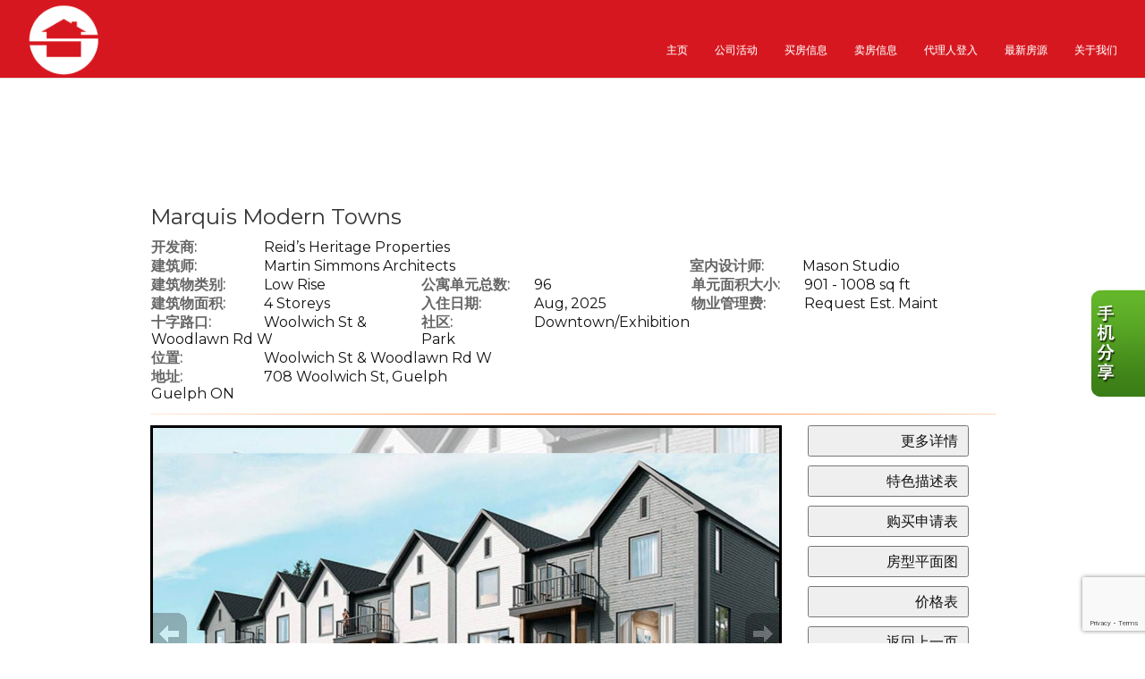

--- FILE ---
content_type: text/html; charset=utf-8
request_url: https://1stsunshinerealty.com/aprg/newproject/projectdetail.aspx?sid=200440&pid=18771&Marquis-Modern-Towns
body_size: 12101
content:
<!DOCTYPE html>
<html>
<head><title>Marquis Modern Towns - 1st SunShine Realty Inc., Brokerage  </title>
<meta http-equiv="X-UA-Compatible" content="IE=edge"><meta name="format-detection" content="telephone=no"><meta name="viewport" content="width=device-width, initial-scale=1.0"><!--[if lt IE 9]>
      <script src="https://oss.maxcdn.com/libs/html5shiv/3.7.0/html5shiv.js"></script>
      <script src="https://oss.maxcdn.com/libs/respond.js/1.4.2/respond.min.js"></script>
    <![endif]--><link href="/ts/univ/bootstrap.css" rel="stylesheet" type="text/css">
<link href="/ts/univ/bootstrap-theme.css" rel="stylesheet" type="text/css">
<link href="/ts/univ/style.css" rel="stylesheet" type="text/css">
<link href="/ts/univ/bus-desc/style.css" rel="stylesheet" type="text/css">
<link href="/ts/menu/black.css" rel="stylesheet" type="text/css">
<meta property="og:image" content="https://1stsunshinerealty.com/aprg/newproject/photo.aspx?sid=200440&pid=18771&ptoid=z5sr7GciAHTxxjKPzjAHizYPB2lRf5Od89dwMG3xlNk7dDJu1ECb3UqK6%2f%2bDgLh5CMigU6cMq5zJHUvpXiyw%2fg%3d%3d"/><link href="/ts/widget/project/wproject_std.css" rel="stylesheet" type="text/css"> 
        <style type='text/css'>
            #ws-walkscore-tile
            {
                position: relative;
                text-align: left;
            }
            #ws-walkscore-tile *
            {
                float: none;
            }
            #ws-footer a, #ws-footer a:link
            {
                font: 11px/14px Verdana,Arial,Helvetica,sans-serif;
                margin-right: 6px;
                white-space: nowrap;
                padding: 0;
                color: #000;
                font-weight: bold;
                text-decoration: none;
            }
            #ws-footer a:hover
            {
                color: #777;
                text-decoration: none;
            }
            #ws-footer a:active
            {
                color: #b14900;
            }
        </style><link href="/ts/widget/frms/wcntactslimfrm_resp_gray2.css" rel="stylesheet" type="text/css"><link href="/ts/widget/project/wprojectlist_std.css" rel="stylesheet" type="text/css"><link rel='stylesheet' href='/eadf26jst/1510/200440/banner.css' type='text/css'><style>
            #qrCodeBG{background:#000;position:fixed;z-index:1000;width:100%;height:100%;left:0;top:0;filter:alpha(opacity=60);-moz-opacity:0.6;opacity:0.6}
            #qrCodePanel{text-align:center;position:relative;background:#fff;width:580px;height:320px;padding:20px 10px;left:35%;top:25%;position:fixed;z-index:1002;border-radius:15px;}
            #qrCodePanel h2{font-size:16px;color:#000;font-weight:bold;}
            #qrCodeFrame{height:250px;}
            </style><link rel="shortcut icon" href="/eadf26jst/1510/200440/favicon.ico">
<META NAME="DESCRIPTION" CONTENT="This site provides real estate listings, real estate homes for sale, tips on buying a home, tips on selling a home, mortgage calculator, real estate information, listings for sale, properties for sale, mls real estate, home evaluation services, real estate evaluations and home improvement tips">
<META NAME="KEYWORDS" CONTENT="Hamilton, Mississauga House,Mississauga Home, Mississauga ,Condos,Cooksville,John fraser,meadowvale,streetville,woodlands,Real Estate, Brampton, Mississauga, gta, commercial, investment, properties, property, condo, Toronto Realtor, Real Estate, Markham listings, Downtown New condo,">
<meta http-equiv="CACHE-CONTROL" content="NO-CACHE">
<meta http-equiv="PRAGMA" content="NO-CACHE">
<meta http-equiv="EXPIRES" content="Mon, 22 Jul 2002 11:12:01 GMT">
<meta name="vs_defaultClientScript" content="JavaScript">
<script src="/script/skmMenu.js" type="text/javascript"></script>
<script type="text/javascript" src="https://ajax.aspnetcdn.com/ajax/jQuery/jquery-1.10.2.min.js"></script>
</head>
<body MS_POSITIONING="GridLayout" >
<!--content header-->


<header id="header">
        <div class="banner banner-default clearfix">
            <div class="banner-heading">
                <div class="banner-heading-container">
                    <div id="widgetzone_wzoneUniv_Header_Brand" class="banner-brand"><p class="topLogo"><a href="/aprg/home.aspx?sid=200440"><img src="/eadf26jst/1510/200440/articleimgs/logo_white.png" alt="" width="90" height="76" /></a></p>
<div id="wzoneUniv_Header_Brand_wembedinheader_1" data-widget class="widget" style=""><div class="widgetcontent"></div></div></div>
                    
                </div>
            </div>
            <div class="banner-body" data-spy="affix" data-offset-top="170">
                <div class="banner-body-container">
                    <nav class="navbar navbar-default navbar-top " role="navigation">
                        <div class="navbar-header">
                            <button type="button" class="navbar-toggle collapsed" data-toggle="collapse" data-target="#navbar-collapse-top">
                                <span class="sr-only">菜单</span>
                                <span class="icon-bar"></span>
                                <span class="icon-bar"></span>
                                <span class="icon-bar"></span>
                            </button>
                        </div>
                         
                        <div class="collapse navbar-collapse" id="navbar-collapse-top">
                            
  <ul class="nav navbar-nav"><li class="first"><a href="/aprg/home.aspx?sid=200440" target="_self">主页</a></li><li class="dropdown"><a href="#" class="dropdown-toggle" data-toggle="dropdown">公司活动</a><ul class="dropdown-menu"><li><a href="#">讲座</a></li></ul></li><li><a href="/aprg/publicinfo/publicinfolist.aspx?sid=200440&amp;infocat=B" target="_self">买房信息</a></li><li><a href="/aprg/publicinfo/publicinfolist.aspx?sid=200440&amp;infocat=S" target="_self">卖房信息</a></li><li class="dropdown"><a href="#" class="dropdown-toggle" data-toggle="dropdown">代理人登入</a><ul class="dropdown-menu"><li><a href="/oprg/agentlogin.aspx?sid=200440" target="_self">login</a></li></ul></li><li class="dropdown"><a href="#" class="dropdown-toggle" data-toggle="dropdown">最新房源</a><ul class="dropdown-menu"><li><a href="/aprg/list/mylistingsp.aspx?sid=200440" target="_self">最新房源</a></li><li><a href="/aprg/list/featureprops.aspx?sid=200440" target="_self">特色推荐房源</a></li><li><a href="/aprg/list/mapsearch.aspx?sid=200440" target="_blank">地图搜房</a></li></ul></li><li class="dropdown last"><a href="#" class="dropdown-toggle" data-toggle="dropdown">关于我们</a><ul class="dropdown-menu"><li><a href="/aprg/aboutus.aspx?sid=200440" target="_self">公司简介</a></li><li><a href="/aprg/contact.aspx?sid=200440" target="_self">联系我们</a></li></ul></li></ul>
                        </div>
                        
                    </nav>
                </div>
            </div>
        </div>
    </header>
    <main>
    <div class="container">
   
             
<!--content body-->
<form name="frmProject" method="post" action="./projectdetail.aspx?sid=200440&amp;pid=18771&amp;Marquis-Modern-Towns" onsubmit="javascript:return WebForm_OnSubmit();" id="frmProject">
<div>
<input type="hidden" name="__EVENTTARGET" id="__EVENTTARGET" value="" />
<input type="hidden" name="__EVENTARGUMENT" id="__EVENTARGUMENT" value="" />
<input type="hidden" name="__VIEWSTATE" id="__VIEWSTATE" value="/wEPDwUKLTUwNzg0NzE0Nw8WAh4TVmFsaWRhdGVSZXF1ZXN0TW9kZQIBFgJmD2QWCAIBDxYCHgdWaXNpYmxlaGQCAw8WAh8BaBYCAgEPFgIfAWhkAgUPZBYCAgMPFgIfAWhkAgcPFgIfAWgWBgIBDxYCHwFoZAIDDxYCHwFoZAIFDxYCHwFoZGTs6sYSMKu/G+Eu8E5+jtYXXjoHWQ==" />
</div>

<script type="text/javascript">
//<![CDATA[
var theForm = document.forms['frmProject'];
if (!theForm) {
    theForm = document.frmProject;
}
function __doPostBack(eventTarget, eventArgument) {
    if (!theForm.onsubmit || (theForm.onsubmit() != false)) {
        theForm.__EVENTTARGET.value = eventTarget;
        theForm.__EVENTARGUMENT.value = eventArgument;
        theForm.submit();
    }
}
//]]>
</script>


<script src="/WebResource.axd?d=VjwlIqi7esLpp02YYsQj5vb-ws10arl6pmfvuDlShTmJbrmWkcW18HyiP3-g-C-LQYtRUtI3jRQJzNQDP9R9W4KxTF41&amp;t=638901392248157332" type="text/javascript"></script>


<script src="/WebResource.axd?d=7rTH-dYi0rkh8uWQH8X-YzzQhEvUnSUADtNDR37yOZDnPEiho3IlvDpJ8ySnjsIDic_RaYu7GOFHU-hJXKPANFoyJ3hC7kha6Skq9WxbiaIGYF0J0&amp;t=638901392248157332" type="text/javascript"></script><script language="javascript" src="/script/InputValidation.js"></script><script>
$(document).ready(function(){
        $.getScript("https://www.google.com/recaptcha/api.js?render=6Ld3FbMUAAAAACKd2QaCSFtuK4VI6OCIRVyd9Jgw", function(data, textStatus, jqxhr) {});
});
function reCapVal(valReCap, postbackOptions){
    if(valReCap.tkInd)
        return true;
    grecaptcha.ready(function () {
            grecaptcha.execute('6Ld3FbMUAAAAACKd2QaCSFtuK4VI6OCIRVyd9Jgw', { action: valReCap.action })
                .then(function (token) {
                    valReCap.tkInd = true;
                    document.getElementById(valReCap.tkF).value = token;                                
                    WebForm_DoPostBackWithOptions(postbackOptions);
                    }, function(err){
                        console.log('Specious request was detected.');
                    })
    });
    return false;
}
function reCapObj(actionName, tkField){
    this.action = actionName;
    this.tkF = tkField;
    this.tkInd = false;
}
</script><script>
var vgContactwzoneAPRG_projnewproject_wproject_0_frmContact_reCapt = new reCapObj('MarquisModernTowns','wzoneAPRG_projnewproject_wproject_0_frmContact_ReC');
function vgContactwzoneAPRG_projnewproject_wproject_0_frmContact_ReCapthaOnSubmit(event) {
    let pbOptions =  new WebForm_PostBackOptions("wzoneAPRG_projnewproject_wproject_0$frmContact$btnSubmit", "", true, "vgContactwzoneAPRG_projnewproject_wproject_0_frmContact", "", false, true);
    return reCapVal(vgContactwzoneAPRG_projnewproject_wproject_0_frmContact_reCapt, pbOptions);
} 
</script>
<script type="text/javascript">
//<![CDATA[
function WebForm_OnSubmit() {
if (typeof(ValidatorOnSubmit) == "function" && ValidatorOnSubmit() == false) return false;return ValidatorOnSubmit();
return true;
}
//]]>
</script>

<div>

	<input type="hidden" name="__VIEWSTATEGENERATOR" id="__VIEWSTATEGENERATOR" value="81B41D1B" />
	<input type="hidden" name="__EVENTVALIDATION" id="__EVENTVALIDATION" value="/wEdAAc85TizcU0g4jWXcA6vcCTh7v7fzSkHWt1S3ddMRzyile4vt5V23v2aLQmLbQFe4vP2owe5UMKry6eTNETM66mtbzdkjsM7XpycRc/1oeQaETN8Wkx3lvlUjTI0mJZwQ4SZBGjzkuqic6hnfQKO30OJgYqgR5VH9N3cTwfgKqD9+sOM85M=" />
</div>
        
    
    <section id="pgAprg_projnewproject_Sec2" class="pg-section">
        <div class="container clearfix" >
            <div class="row">
                 <div id="widgetzone_wzoneAPRG_projnewproject" class="col-xs-12 col-md-10 col-md-offset-1"><div id="wzoneAPRG_projnewproject_wproject_0" data-widget class=" wprojectstd" style=""><div class="widgetcontent">
<div class="projbrief">
    <h2>
        Marquis Modern Towns</h2>
    <div id="wzoneAPRG_projnewproject_wproject_0_divBrief" class="brief"><div class="fieldvalue"><div class="field cola">开发商:</div><div class="value colc">Reid’s Heritage Properties</div></div><div class="fieldvalue"><div class="field cola">建筑师:</div><div class="value colc">Martin Simmons Architects</div></div><div class="fieldvalue"><div class="field cola">室内设计师:</div><div class="value colb">Mason Studio</div></div><div class="fieldvalue"><div class="field cola">建筑物类别:</div><div class="value colb">Low Rise</div></div><div class="fieldvalue"><div class="field cola">公寓单元总数:</div><div class="value colb">96</div></div><div class="fieldvalue"><div class="field cola">单元面积大小:</div><div class="value colb">901 - 1008 sq ft</div></div><div class="fieldvalue"><div class="field cola">建筑物面积:</div><div class="value colb">4 Storeys</div></div><div class="fieldvalue"><div class="field cola">入住日期:</div><div class="value colb">Aug, 2025</div></div><div class="fieldvalue"><div class="field cola">物业管理费:</div><div class="value colb">Request Est. Maint</div></div><div class="fieldvalue"><div class="field cola">十字路口:</div><div class="value colb">Woolwich St & Woodlawn Rd W</div></div><div class="fieldvalue"><div class="field cola">社区:</div><div class="value colb">Downtown/Exhibition Park</div></div><div class="fieldvalue"><div class="field cola">位置:</div><div class="value colc">Woolwich St & Woodlawn Rd W</div></div><div class="fieldvalue"><div class="field cola">地址:</div><div class="value colc">708 Woolwich St, Guelph<br>Guelph ON</div></div></div>
    <div class="ruler">
    </div>
    <div id="wzoneAPRG_projnewproject_wproject_0_projPhotos" class="photos" style="width:100%;float:left;padding-bottom:10px;position:relative;top:0px;left:0px;max-width:706px;">
        <ul id="slideshow"><li class="thumb"><h3></h3><p></p><a href="#"><img class="thumb" src="/aprg/newproject/photo.aspx?sid=200440&pid=18771&ptoid=z5sr7GciAHTxxjKPzjAHizYPB2lRf5Od89dwMG3xlNk7dDJu1ECb3UqK6%2f%2bDgLh5CMigU6cMq5zJHUvpXiyw%2fg%3d%3d" alt="marquis-modern-towns-exterior-1-v32-full"></a></li></ul>
        <div id="wrapper">
            <div id="fullsize" style="overflow:hidden;">
                <div id="imgprev" class="imgnav" style="height:100%" title="Previous Image">
                </div>
                <div id="imglink" style="height:100%">
                </div>
                <div id="imgnext" class="imgnav"  style="height:100%" title="Next Image">
                </div>
                <div id="image" style="height:0; margin-bottom:66%;width:100%;">
                </div>
                <div id="information" >
                    <h3>
                    </h3>
                    <p>
                    </p>
                </div>
            </div>
            <div id="thumbnails" class="thumbnails-projphotos">
                <div id="slideleft" title="Slide Left">
                </div>
                <div id="slidearea">
                    <div id="slider">
                    </div>
                </div>
                <div id="slideright" title="Slide Right">
                </div>
            </div>
        </div>
    </div>
    <div id="wzoneAPRG_projnewproject_wproject_0_divUtility" class="utility">
        <input type="button" id="btnMoreInfo" onclick="javascript:request('mi', 'contact');return false;"  value="更多详情" />
       <input type="button" id="btnFeatureSheet" onclick="javascript:request('fs', 'featuresheet');return false;" value="特色描述表" />
        <input type="button" id="btnWorkSheet" onclick="javascript:request('ws', 'worksheet');return false;" value="购买申请表" />
        <input type="button" id="btnFloorPlan" onclick="javascript:request('fp', 'floorplan');return false;" value="房型平面图" />
        <input type="button" id="btnPriceList" onclick="javascript:request('pl', 'pricelist');return false;" value="价格表" />
        <input type="button" id="btnReturn" onclick="javascript:window.location.href=document.referrer;" value="返回上一页" />
    </div>
    <h3 class="clear">
        简介</h3>
    <div class="desc"><p>Marquis Modern Towns is a New Townhome development by Reid&rsquo;s Heritage Properties located at Woolwich St &amp; Woodlawn Rd W, Guelph.</p></div>
    <h3 class="clear">Highlights</h3>
     <div class="desc"><p><span>Marquis Modern Towns offer a contemporary and dynamic living experience that is perfect for those who appreciate modern design and convenience. Here are some of the features and benefits you can expect: stylish and modern architecture, spacious and functional layouts, convenient location, and energy-efficient features. Overall, Marquis Modern Towns offer a unique and exciting living experience that is perfect for those who want to enjoy the best of modern living in a vibrant and dynamic city like Guelph.</span><br /><br /><span>Located right across from Marquis Modern Towns, Riverside Park is a beautiful green space with walking trails, picnic areas, playgrounds, and sports facilities. It's a great place to relax, exercise, or spend time with family and friends.</span><br /><br /><span>All the amenities you need, such as shopping, dining, and entertainment, are just a short drive away from Marquis Modern Towns. The Stone Road Mall is the largest shopping center in Guelph, with over 150 stores, restaurants, and services. Whether you're looking for fashion, electronics, home goods, or beauty products, you're sure to find it here.</span><br /><br /><span>The University of Guelph has a diverse student population, with over 30,000 undergraduate and graduate students from around the world. The campus features a wide range of academic and research facilities, as well as athletic facilities, student residences, and a variety of student services and clubs. Marquis Modern Towns is conveniently located just 5 kilometers away.</span><br /><br /><span>Guelph Transit provides bus services throughout the city and some routes also run close to Marquis Modern Towns. The bus system operates on a regular schedule and offers affordable fares for commuters. The city is also in the process of developing a Rapid Transit system, which will provide faster and more efficient bus service along key corridors. Guelph is well-connected to major thoroughfares and highways, which makes it easy to get around by car.</span><br /><br /><span>Built on a solid reputation of quality, integrity, and service, Reid&rsquo;s Heritage Properties is one of Ontario&rsquo;s leading builders. For over 40 years, they have proudly developed homes ranging from single detached homes, mid-rise condos, two-storey, executive, and bungalow townhomes, to custom estates and active adult communities. Their dedication to values and traditions has established them as an award-winning developer with hundreds of awards and accolades.</span></p></div>
     
    <div id="wzoneAPRG_projnewproject_wproject_0_divWalkscore" class="walkscore">
        <div class="ruler">
        </div>
        <div id="wzoneAPRG_projnewproject_wproject_0_walkscore" data-widget class="widget" style=""><div class="widgetcontent">
<script type='text/javascript'>var ws_wsid = '--Your-WSID-Here--'; var ws_address = '708 Woolwich St, Guelph, Guelph, ON, Canada'; var ws_width = '100%'; var ws_height = '300'; var ws_layout = 'horizontal'; var ws_commute = 'true'; var ws_transit_score = 'true'; var ws_map_modules = 'all'; </script>
<div id='ws-walkscore-tile'>
    <div id='ws-footer' style='position: absolute; bottom:20px; left: 8px; '>
        <a id='ws-a' href='https://www.walkscore.com/' target='_blank'>What's Your Walk Score? <img src='https://cdn.walk.sc/images/tile/go-button.gif' height='15' width='22' border='0' alt='get my Walk Score' /></a>
    </div>
</div>
<script type='text/javascript' src='https://www.walkscore.com/tile/show-walkscore-tile.php'></script>
 </div></div>
    </div>
    <div class="docs">
    
    </div>   
    <div class="ruler"></div>
    <div class="warranty">所有显示信息相信是准确的, 但并不保证(明确或暗示)该信息的准确性. 您应自行验证. 本站不作任何形式的任何担保或陈述.<br />
        *We do not represent the builder 此网页不代表开发商</div>
    <div id="wzoneAPRG_projnewproject_wproject_0_divUtility2" class="utility2">
         <input type="button" id="btnMoreInfo2" onclick="javascript:request('mi', 'contact');return false;"  value="更多详情" />
       <input type="button" id="btnFeatureSheet2" onclick="javascript:request('fs', 'featuresheet');return false;" value="特色描述表" />
        <input type="button" id="btnWorkSheet2" onclick="javascript:request('ws', 'worksheet');return false;" value="购买申请表" />
        <input type="button" id="btnFloorPlan2" onclick="javascript:request('fp', 'floorplan');return false;" value="房型平面图" />
        <input type="button" id="btnPriceList2" onclick="javascript:request('pl', 'pricelist');return false;" value="价格表" />
        <input type="button" id="btnReturn2" onclick="javascript:window.location.href=document.referrer;" value="返回上一页" />
  </div>
    <div class="ruler clear">
    </div><a name="contact"></a><a name="register"></a>
    
    <div id="wzoneAPRG_projnewproject_wproject_0_frmContact" data-widget class=" wcntactslimfrm_respgray2" style=""><div class="widgetcontent">
<div class="formy well">
    <div class="form-horizontal form" role="form">
        <div class="form-group required">
            <label class="col-sm-2 col-md-offset-2 control-label">名</label>
            <div class="col-sm-10 col-md-5">
                <input name="wzoneAPRG_projnewproject_wproject_0$frmContact$txtFN" type="text" maxlength="50" id="wzoneAPRG_projnewproject_wproject_0_frmContact_txtFN" class="form-control" placeholder="名" /><span id="wzoneAPRG_projnewproject_wproject_0_frmContact_valFN" controltovalidate="wzoneAPRG_projnewproject_wproject_0_frmContact_txtFN" fieldname="名" FieldRequired="True" ExclScript="True" ExclHtmlTag="True" evalfuns="FieldRequired,ExclScript,ExclHtmlTag," style="color:Red;visibility:hidden;"></span>
            </div>
        </div>
        <div class="form-group required">
            <label class="col-sm-2 col-md-offset-2 control-label">姓</label>
            <div class="col-sm-10 col-md-5">
                <input name="wzoneAPRG_projnewproject_wproject_0$frmContact$txtLN" type="text" maxlength="50" id="wzoneAPRG_projnewproject_wproject_0_frmContact_txtLN" class="form-control" placeholder="姓" /><span id="wzoneAPRG_projnewproject_wproject_0_frmContact_valLN" controltovalidate="wzoneAPRG_projnewproject_wproject_0_frmContact_txtLN" fieldname="姓" FieldRequired="True" ExclScript="True" ExclHtmlTag="True" evalfuns="FieldRequired,ExclScript,ExclHtmlTag," style="color:Red;visibility:hidden;"></span>
            </div>
        </div>
        <div id="wzoneAPRG_projnewproject_wproject_0_frmContact_grpEmail" class="form-group required">
            <label class="col-sm-2 col-md-offset-2 control-label">电子邮箱</label>
            <div class="col-sm-10 col-md-5">
                <input name="wzoneAPRG_projnewproject_wproject_0$frmContact$txtEmail" type="text" maxlength="200" id="wzoneAPRG_projnewproject_wproject_0_frmContact_txtEmail" class="form-control" placeholder="电子邮箱" /><span id="wzoneAPRG_projnewproject_wproject_0_frmContact_valEmail" controltovalidate="wzoneAPRG_projnewproject_wproject_0_frmContact_txtEmail" fieldname="电子邮箱" FieldRequired="True" EmailRequired="True" evalfuns="FieldRequired,EmailRequired," style="color:Red;visibility:hidden;"></span>
            </div>
        </div>
        
        
        
        
        
        
        
        
        
        <div class="form-group">
            <label class="col-sm-2 col-md-offset-2 control-label">留言</label>
            <div class="col-sm-10 col-md-5">
                <textarea name="wzoneAPRG_projnewproject_wproject_0$frmContact$txtComment" rows="5" cols="20" id="wzoneAPRG_projnewproject_wproject_0_frmContact_txtComment" class="form-control" placeholder="留言">
</textarea><span id="wzoneAPRG_projnewproject_wproject_0_frmContact_valComment" controltovalidate="wzoneAPRG_projnewproject_wproject_0_frmContact_txtComment" fieldname="留言" ExclScript="True" ExclHtmlTag="True" FieldMaxLength="2000" evalfuns="ExclScript,ExclHtmlTag,MaxLengthCheck," style="color:Red;visibility:hidden;"></span>
            </div>
        </div>

        
        
        
        <div class="form-group">
            <div class="col-md-offset-4 col-md-5 text-center">
                  <input type="hidden" name="wzoneAPRG_projnewproject_wproject_0$frmContact$ReC" id="wzoneAPRG_projnewproject_wproject_0_frmContact_ReC" />
                <input type="submit" name="wzoneAPRG_projnewproject_wproject_0$frmContact$btnSubmit" value="提交" onclick="if(!vgContactwzoneAPRG_projnewproject_wproject_0_frmContact_ReCapthaOnSubmit(event)) return false;WebForm_DoPostBackWithOptions(new WebForm_PostBackOptions(&quot;wzoneAPRG_projnewproject_wproject_0$frmContact$btnSubmit&quot;, &quot;&quot;, true, &quot;vgContactwzoneAPRG_projnewproject_wproject_0_frmContact&quot;, &quot;&quot;, false, false))" id="wzoneAPRG_projnewproject_wproject_0_frmContact_btnSubmit" class="btn btn-sm btn-default" />
            </div>
        </div>
    </div>
</div>


</div></div>
<script>
   function popMoreInfo() {
        pop = window.open('requestinfo.aspx?sid=200440&pid=18771', null, 'height=650, width= 650, status=no, resizable= yes, toolbar= no,location= no, menubar= no');
        pop.focus();
        pop.opener = self;
    }
    function popCals() {
        pop = window.open('calculators.aspx?sid=200440&pid=18771&amt=0%>#btm', null, 'height=800, width= 1024, status=yes, resizable= yes, toolbar=yes,location= yes,scrollbars=yes, menubar= no');
        pop.focus();
        pop.opener = self;
    }
    function popEmailFriend() {

        pop = window.open('emailfriend.aspx?sid=200440&pid=18771', null, 'height=650, width= 650, status=no, resizable= yes, toolbar= no,location= no, menubar= no');
        pop.focus();
        pop.opener = self;
    }
    function request(rqt, anchor) {
        var ctrl = document.getElementById('wzoneAPRG_projnewproject_wproject_0_frmContact_txtComment');
        if(ctrl)
        {
            if (rqt == "mi")
                ctrl.value = "Please tell me more about this condo";
            else if (rqt == "fp")
                ctrl.value = "Please send me the floor plan";
            else if (rqt == "fs")
                ctrl.value = "Please send me the feature sheet";
            else if (rqt == "ws")
                ctrl.value = "Please send me the work sheet";
            else if (rqt == "pl")
                ctrl.value = "Please send me the price list";
        }
        window.location.href = $('a[name="' + anchor + '"]').length > 0? ("#" + anchor) :"#contact";
    }
    // Find all YouTube videos, maps and iframes, then set to responsive
    var $allIframes = $("#wzoneAPRG_projnewproject_wproject_0 iframe");
        
     
    // Figure out and save aspect ratio for each video
    $allIframes.each(function() {
        $(this)
          .data('aspectRatio', this.height / this.width).data('originalWidth', $(this).width());
    });

    $(window).resize(function() {
        var parentWidth = $("#wzoneAPRG_projnewproject_wproject_0").width();
        // Resize all videos according to their own aspect ratio
        $allIframes.each(function() {
            var $el = $(this);
            if(parentWidth < $el.data('originalWidth')){
                $el
                  .width(parentWidth)
                  .height(parentWidth * $el.data('aspectRatio'));
            }
            else{
                $el
                  .width( $el.data('originalWidth'))
                  .height($el.data('originalWidth') * $el.data('aspectRatio'));
            }

        });

        // Kick off one resize to fix all videos on page load
    }).resize();
</script>
</div></div></div><div id="wzoneAPRG_projnewproject_wpicture_1" data-widget class="widget" style=""><div class="widgetcontent"><img src='/image/transpcol.gif' style="border-style:none;height:20px;" alt="" title=""/></div></div><div id="wzoneAPRG_projnewproject_wprojectlist_2" data-widget class=" wprojectliststd" style=""><div class="widgettitle">New Condos</div><div class="widgetcontent">
 <ul id="divallProjects" class="divallprojects">
 
 </ul>
        </div></div></div>
                
            </div>
        </div>
    </section>
        

<script type="text/javascript">
//<![CDATA[
var Page_Validators =  new Array(document.getElementById("wzoneAPRG_projnewproject_wproject_0_frmContact_valFN"), document.getElementById("wzoneAPRG_projnewproject_wproject_0_frmContact_valLN"), document.getElementById("wzoneAPRG_projnewproject_wproject_0_frmContact_valEmail"), document.getElementById("wzoneAPRG_projnewproject_wproject_0_frmContact_valComment"));
//]]>
</script>

<script type="text/javascript">
//<![CDATA[
var wzoneAPRG_projnewproject_wproject_0_frmContact_valFN = document.all ? document.all["wzoneAPRG_projnewproject_wproject_0_frmContact_valFN"] : document.getElementById("wzoneAPRG_projnewproject_wproject_0_frmContact_valFN");
wzoneAPRG_projnewproject_wproject_0_frmContact_valFN.controltovalidate = "wzoneAPRG_projnewproject_wproject_0_frmContact_txtFN";
wzoneAPRG_projnewproject_wproject_0_frmContact_valFN.validationGroup = "vgContactwzoneAPRG_projnewproject_wproject_0_frmContact";
var wzoneAPRG_projnewproject_wproject_0_frmContact_valLN = document.all ? document.all["wzoneAPRG_projnewproject_wproject_0_frmContact_valLN"] : document.getElementById("wzoneAPRG_projnewproject_wproject_0_frmContact_valLN");
wzoneAPRG_projnewproject_wproject_0_frmContact_valLN.controltovalidate = "wzoneAPRG_projnewproject_wproject_0_frmContact_txtLN";
wzoneAPRG_projnewproject_wproject_0_frmContact_valLN.validationGroup = "vgContactwzoneAPRG_projnewproject_wproject_0_frmContact";
var wzoneAPRG_projnewproject_wproject_0_frmContact_valEmail = document.all ? document.all["wzoneAPRG_projnewproject_wproject_0_frmContact_valEmail"] : document.getElementById("wzoneAPRG_projnewproject_wproject_0_frmContact_valEmail");
wzoneAPRG_projnewproject_wproject_0_frmContact_valEmail.controltovalidate = "wzoneAPRG_projnewproject_wproject_0_frmContact_txtEmail";
wzoneAPRG_projnewproject_wproject_0_frmContact_valEmail.validationGroup = "vgContactwzoneAPRG_projnewproject_wproject_0_frmContact";
var wzoneAPRG_projnewproject_wproject_0_frmContact_valComment = document.all ? document.all["wzoneAPRG_projnewproject_wproject_0_frmContact_valComment"] : document.getElementById("wzoneAPRG_projnewproject_wproject_0_frmContact_valComment");
wzoneAPRG_projnewproject_wproject_0_frmContact_valComment.controltovalidate = "wzoneAPRG_projnewproject_wproject_0_frmContact_txtComment";
wzoneAPRG_projnewproject_wproject_0_frmContact_valComment.validationGroup = "vgContactwzoneAPRG_projnewproject_wproject_0_frmContact";
//]]>
</script>

<script type="text/javascript" src="/script/tinyslideshow.js"></script>
                        <script type="text/javascript">
                        gI('slideshow').style.display='none';
                    	gI('wrapper').style.display='block';
                    	var slideshow=new TINY.slideshow("slideshow");
                    	window.onload=function(){
                            
                    		slideshow.auto=true;
                    		slideshow.speed=5;
                    		slideshow.link="linkhover";
                    		slideshow.info="";
                    		slideshow.thumbs="slider";
                    		slideshow.left="slideleft";
                    		slideshow.right="slideright";
                            slideshow.scrollSpeed=4;
                    		slideshow.spacing=5;
                    		slideshow.active="#000";
                    		slideshow.init("slideshow","image","imgprev","imgnext","imglink");
                            
                    	};
                    </script>
                    
<script type="text/javascript">
//<![CDATA[

var Page_ValidationActive = false;
if (typeof(ValidatorOnLoad) == "function") {
    ValidatorOnLoad();
}

function ValidatorOnSubmit() {
    if (Page_ValidationActive) {
        return ValidatorCommonOnSubmit();
    }
    else {
        return true;
    }
}
        //]]>
</script>

														<script language="javascript">
														<!--
														var Page_ValidationActive = false;
														if (typeof(Page_InputValidationVer) == "undefined")
															alert("Validation script is missing '/script/InputValidation.js'");
														else if(Page_InputValidationVer!=1)
															alert("This page uses an incorrect version of InputValidation.js.");
														else
															ValidatorOnLoad();

														function ValidatorOnSubmit() {
															if (Page_ValidationActive) {
																return ValidatorCommonOnSubmit();
															}
														}

														// -->
														</script></form><div class='qrcodeshare' style='position:fixed;top:45%;right:0px;width:60px;'><img style='cursor: pointer;' src='/image/imglib/qrcode_cn.png' onclick='javascript:showQRCode();' ></div>
<script type="text/javascript"> 

    function showQRCode(){
      if(!document.getElementById('qrCodeBox')){
        var layer = document.createElement('div');
        layer.id='qrCodeBox';
        
        var html='';
        html+='<div id="qrCodeBG" onclick="hideQRCode();">';
        html+='</div>';        
        html+='<div id="qrCodePanel"><h2>打开微信扫一扫[Scan QR Code]，网页打开后点击右上角分享按钮</h2>';
        html+='<div id="qrCodeLoading" style="position:absolute;top:140px;left:48%;width:30px;height:30px;"><img src="/image/icons/progress.gif" alt="" /></div>';
        html+='<div id="qrCodeFrame">';
        html+='<iframe onload="hideQRCodeLoading();" width="100%" height="100%" frameBorder="0" scrolling="no"  src="/aprg/qrcode.aspx?sid=200440&qrl=%2faprg%2fnewproject%2fprojectdetail.aspx%3fsid%3d200440%26pid%3d18771%26Marquis-Modern-Towns" />';
        html+='</div>';        
        html+='</div>';
        
        layer.innerHTML = html;
        document.body.appendChild(layer);
      }else{
        jQuery('#qrCodeBox').css("display","inline");
      }
    }
    
    function hideQRCode(){
    	jQuery("#qrCodeBox").css("display","none");
    }
    function hideQRCodeLoading() { 
            document.getElementById('qrCodeLoading').style.display = 'none'; 
            jQuery('#qrCodeFrame').show(); 
        } 

  </script>
<!--content tail-->
<link href="/ts/widget/agentprofile/woffice_std.css" rel="stylesheet" type="text/css">
</div>
</main>
<footer>
        <div class="container clearfix">
            <div class="row">
               <div id="widgetzone_wzoneUniv_Footer_L" class="col-sm-3 text-center vert-offset-bottom-2"></div> 
               <div id="widgetzone_wzoneUniv_Footer_C" class="col-sm-4"><div id="wzoneUniv_Footer_C_woffice_0" data-widget class="office wofficestd" style=""><div class="widgetcontent"><div id="wzoneUniv_Footer_C_woffice_0_divLogo" class="logo"><img src="/eadf26jst/1510/200440/logo_white.png" style="width:200px;height:200px;" /></div>
<div id="wzoneUniv_Footer_C_woffice_0_divBrokerage" class="brokerage"><div class="name">1st Sunshine Realty Inc.<sup>*</sup></div><div class="oinfo">914 Upper James St.Unit A<br />Hamilton Ontario &nbsp;L9C 3A5</div><div class="ocontact"><nobr>电话: 905-769-1039</nobr><br /><nobr>传真: 905-769-1036</nobr><br /></div></div></div></div></div> 
                
            </div>
            <div class="copyright center" id="divtail">
     <div id="widgetzone_wzoneUniv_B" class="zonebtm"><div id="wzoneUniv_B_wrealtorclaimer_0" data-widget class="small vert-offset-top-9" style=""><div class="widgetcontent">
<p class="small">
    The trademarks MLS<sup>&reg;</sup>, Multiple Listing Service<sup>&reg;</sup> and the associated logos are owned by The Canadian Real Estate Association (CREA) and identify the quality of services provided by real estate professionals who are members of CREA. Used under license. The trademarks REALTOR<sup>&reg;</sup>, REALTORS<sup>&reg;</sup>, and the REALTOR<sup>&reg;</sup> logo are controlled by The Canadian Real Estate Association (CREA) and identify real estate professionals who are members of CREA.
</p>
</div></div></div>
     
    <div class="links"><a href='/aprg/admin/login.aspx?sid=200440'>登录</a> | <a href="/privacypolicy.aspx?sid=200440" id="lnkPrivatePolicy" target="_blank">隐私权</a></div>
    <div class="brokerage notranslate"><p>1st Sunshine Realty Inc., Independently Owned &amp; Operated</p></div>
    <div class="eziagent"><a href="http://www.eziagent.com" target="_blank"><img src="/image/eziagent.png" style="border-style:none;"></a></div>
    
 </div>
        </div>
    </footer>

<script src="/script/bus/jquery-migrate-1.2.1.min.js"></script>
<script src="/includes/bootstrap/v3.7/js/bootstrap.min.js"></script>
 
<script type="text/javascript">
      document.body.scrollTop = document.documentElement.scrollTop = 0;
</script>
</body></html>

--- FILE ---
content_type: text/html; charset=utf-8
request_url: https://1stsunshinerealty.com/ts/widget/frms/wcntactslimfrm_resp_gray2.css
body_size: 308
content:
<br>Offending URL: https://1stsunshinerealty.com/ts/widget/frms/wcntactslimfrm_resp_gray2.css<br>Status-Code: InternalServerError<br>Error Message: <br>Sorry, Internal Error was occured.(The remote server returned an error: (404) Not Found.)
                    <br>Please contact your system administrator.

--- FILE ---
content_type: text/html; charset=utf-8
request_url: https://www.google.com/recaptcha/api2/anchor?ar=1&k=6Ld3FbMUAAAAACKd2QaCSFtuK4VI6OCIRVyd9Jgw&co=aHR0cHM6Ly8xc3RzdW5zaGluZXJlYWx0eS5jb206NDQz&hl=en&v=PoyoqOPhxBO7pBk68S4YbpHZ&size=invisible&anchor-ms=20000&execute-ms=30000&cb=chq4zr20cluc
body_size: 48706
content:
<!DOCTYPE HTML><html dir="ltr" lang="en"><head><meta http-equiv="Content-Type" content="text/html; charset=UTF-8">
<meta http-equiv="X-UA-Compatible" content="IE=edge">
<title>reCAPTCHA</title>
<style type="text/css">
/* cyrillic-ext */
@font-face {
  font-family: 'Roboto';
  font-style: normal;
  font-weight: 400;
  font-stretch: 100%;
  src: url(//fonts.gstatic.com/s/roboto/v48/KFO7CnqEu92Fr1ME7kSn66aGLdTylUAMa3GUBHMdazTgWw.woff2) format('woff2');
  unicode-range: U+0460-052F, U+1C80-1C8A, U+20B4, U+2DE0-2DFF, U+A640-A69F, U+FE2E-FE2F;
}
/* cyrillic */
@font-face {
  font-family: 'Roboto';
  font-style: normal;
  font-weight: 400;
  font-stretch: 100%;
  src: url(//fonts.gstatic.com/s/roboto/v48/KFO7CnqEu92Fr1ME7kSn66aGLdTylUAMa3iUBHMdazTgWw.woff2) format('woff2');
  unicode-range: U+0301, U+0400-045F, U+0490-0491, U+04B0-04B1, U+2116;
}
/* greek-ext */
@font-face {
  font-family: 'Roboto';
  font-style: normal;
  font-weight: 400;
  font-stretch: 100%;
  src: url(//fonts.gstatic.com/s/roboto/v48/KFO7CnqEu92Fr1ME7kSn66aGLdTylUAMa3CUBHMdazTgWw.woff2) format('woff2');
  unicode-range: U+1F00-1FFF;
}
/* greek */
@font-face {
  font-family: 'Roboto';
  font-style: normal;
  font-weight: 400;
  font-stretch: 100%;
  src: url(//fonts.gstatic.com/s/roboto/v48/KFO7CnqEu92Fr1ME7kSn66aGLdTylUAMa3-UBHMdazTgWw.woff2) format('woff2');
  unicode-range: U+0370-0377, U+037A-037F, U+0384-038A, U+038C, U+038E-03A1, U+03A3-03FF;
}
/* math */
@font-face {
  font-family: 'Roboto';
  font-style: normal;
  font-weight: 400;
  font-stretch: 100%;
  src: url(//fonts.gstatic.com/s/roboto/v48/KFO7CnqEu92Fr1ME7kSn66aGLdTylUAMawCUBHMdazTgWw.woff2) format('woff2');
  unicode-range: U+0302-0303, U+0305, U+0307-0308, U+0310, U+0312, U+0315, U+031A, U+0326-0327, U+032C, U+032F-0330, U+0332-0333, U+0338, U+033A, U+0346, U+034D, U+0391-03A1, U+03A3-03A9, U+03B1-03C9, U+03D1, U+03D5-03D6, U+03F0-03F1, U+03F4-03F5, U+2016-2017, U+2034-2038, U+203C, U+2040, U+2043, U+2047, U+2050, U+2057, U+205F, U+2070-2071, U+2074-208E, U+2090-209C, U+20D0-20DC, U+20E1, U+20E5-20EF, U+2100-2112, U+2114-2115, U+2117-2121, U+2123-214F, U+2190, U+2192, U+2194-21AE, U+21B0-21E5, U+21F1-21F2, U+21F4-2211, U+2213-2214, U+2216-22FF, U+2308-230B, U+2310, U+2319, U+231C-2321, U+2336-237A, U+237C, U+2395, U+239B-23B7, U+23D0, U+23DC-23E1, U+2474-2475, U+25AF, U+25B3, U+25B7, U+25BD, U+25C1, U+25CA, U+25CC, U+25FB, U+266D-266F, U+27C0-27FF, U+2900-2AFF, U+2B0E-2B11, U+2B30-2B4C, U+2BFE, U+3030, U+FF5B, U+FF5D, U+1D400-1D7FF, U+1EE00-1EEFF;
}
/* symbols */
@font-face {
  font-family: 'Roboto';
  font-style: normal;
  font-weight: 400;
  font-stretch: 100%;
  src: url(//fonts.gstatic.com/s/roboto/v48/KFO7CnqEu92Fr1ME7kSn66aGLdTylUAMaxKUBHMdazTgWw.woff2) format('woff2');
  unicode-range: U+0001-000C, U+000E-001F, U+007F-009F, U+20DD-20E0, U+20E2-20E4, U+2150-218F, U+2190, U+2192, U+2194-2199, U+21AF, U+21E6-21F0, U+21F3, U+2218-2219, U+2299, U+22C4-22C6, U+2300-243F, U+2440-244A, U+2460-24FF, U+25A0-27BF, U+2800-28FF, U+2921-2922, U+2981, U+29BF, U+29EB, U+2B00-2BFF, U+4DC0-4DFF, U+FFF9-FFFB, U+10140-1018E, U+10190-1019C, U+101A0, U+101D0-101FD, U+102E0-102FB, U+10E60-10E7E, U+1D2C0-1D2D3, U+1D2E0-1D37F, U+1F000-1F0FF, U+1F100-1F1AD, U+1F1E6-1F1FF, U+1F30D-1F30F, U+1F315, U+1F31C, U+1F31E, U+1F320-1F32C, U+1F336, U+1F378, U+1F37D, U+1F382, U+1F393-1F39F, U+1F3A7-1F3A8, U+1F3AC-1F3AF, U+1F3C2, U+1F3C4-1F3C6, U+1F3CA-1F3CE, U+1F3D4-1F3E0, U+1F3ED, U+1F3F1-1F3F3, U+1F3F5-1F3F7, U+1F408, U+1F415, U+1F41F, U+1F426, U+1F43F, U+1F441-1F442, U+1F444, U+1F446-1F449, U+1F44C-1F44E, U+1F453, U+1F46A, U+1F47D, U+1F4A3, U+1F4B0, U+1F4B3, U+1F4B9, U+1F4BB, U+1F4BF, U+1F4C8-1F4CB, U+1F4D6, U+1F4DA, U+1F4DF, U+1F4E3-1F4E6, U+1F4EA-1F4ED, U+1F4F7, U+1F4F9-1F4FB, U+1F4FD-1F4FE, U+1F503, U+1F507-1F50B, U+1F50D, U+1F512-1F513, U+1F53E-1F54A, U+1F54F-1F5FA, U+1F610, U+1F650-1F67F, U+1F687, U+1F68D, U+1F691, U+1F694, U+1F698, U+1F6AD, U+1F6B2, U+1F6B9-1F6BA, U+1F6BC, U+1F6C6-1F6CF, U+1F6D3-1F6D7, U+1F6E0-1F6EA, U+1F6F0-1F6F3, U+1F6F7-1F6FC, U+1F700-1F7FF, U+1F800-1F80B, U+1F810-1F847, U+1F850-1F859, U+1F860-1F887, U+1F890-1F8AD, U+1F8B0-1F8BB, U+1F8C0-1F8C1, U+1F900-1F90B, U+1F93B, U+1F946, U+1F984, U+1F996, U+1F9E9, U+1FA00-1FA6F, U+1FA70-1FA7C, U+1FA80-1FA89, U+1FA8F-1FAC6, U+1FACE-1FADC, U+1FADF-1FAE9, U+1FAF0-1FAF8, U+1FB00-1FBFF;
}
/* vietnamese */
@font-face {
  font-family: 'Roboto';
  font-style: normal;
  font-weight: 400;
  font-stretch: 100%;
  src: url(//fonts.gstatic.com/s/roboto/v48/KFO7CnqEu92Fr1ME7kSn66aGLdTylUAMa3OUBHMdazTgWw.woff2) format('woff2');
  unicode-range: U+0102-0103, U+0110-0111, U+0128-0129, U+0168-0169, U+01A0-01A1, U+01AF-01B0, U+0300-0301, U+0303-0304, U+0308-0309, U+0323, U+0329, U+1EA0-1EF9, U+20AB;
}
/* latin-ext */
@font-face {
  font-family: 'Roboto';
  font-style: normal;
  font-weight: 400;
  font-stretch: 100%;
  src: url(//fonts.gstatic.com/s/roboto/v48/KFO7CnqEu92Fr1ME7kSn66aGLdTylUAMa3KUBHMdazTgWw.woff2) format('woff2');
  unicode-range: U+0100-02BA, U+02BD-02C5, U+02C7-02CC, U+02CE-02D7, U+02DD-02FF, U+0304, U+0308, U+0329, U+1D00-1DBF, U+1E00-1E9F, U+1EF2-1EFF, U+2020, U+20A0-20AB, U+20AD-20C0, U+2113, U+2C60-2C7F, U+A720-A7FF;
}
/* latin */
@font-face {
  font-family: 'Roboto';
  font-style: normal;
  font-weight: 400;
  font-stretch: 100%;
  src: url(//fonts.gstatic.com/s/roboto/v48/KFO7CnqEu92Fr1ME7kSn66aGLdTylUAMa3yUBHMdazQ.woff2) format('woff2');
  unicode-range: U+0000-00FF, U+0131, U+0152-0153, U+02BB-02BC, U+02C6, U+02DA, U+02DC, U+0304, U+0308, U+0329, U+2000-206F, U+20AC, U+2122, U+2191, U+2193, U+2212, U+2215, U+FEFF, U+FFFD;
}
/* cyrillic-ext */
@font-face {
  font-family: 'Roboto';
  font-style: normal;
  font-weight: 500;
  font-stretch: 100%;
  src: url(//fonts.gstatic.com/s/roboto/v48/KFO7CnqEu92Fr1ME7kSn66aGLdTylUAMa3GUBHMdazTgWw.woff2) format('woff2');
  unicode-range: U+0460-052F, U+1C80-1C8A, U+20B4, U+2DE0-2DFF, U+A640-A69F, U+FE2E-FE2F;
}
/* cyrillic */
@font-face {
  font-family: 'Roboto';
  font-style: normal;
  font-weight: 500;
  font-stretch: 100%;
  src: url(//fonts.gstatic.com/s/roboto/v48/KFO7CnqEu92Fr1ME7kSn66aGLdTylUAMa3iUBHMdazTgWw.woff2) format('woff2');
  unicode-range: U+0301, U+0400-045F, U+0490-0491, U+04B0-04B1, U+2116;
}
/* greek-ext */
@font-face {
  font-family: 'Roboto';
  font-style: normal;
  font-weight: 500;
  font-stretch: 100%;
  src: url(//fonts.gstatic.com/s/roboto/v48/KFO7CnqEu92Fr1ME7kSn66aGLdTylUAMa3CUBHMdazTgWw.woff2) format('woff2');
  unicode-range: U+1F00-1FFF;
}
/* greek */
@font-face {
  font-family: 'Roboto';
  font-style: normal;
  font-weight: 500;
  font-stretch: 100%;
  src: url(//fonts.gstatic.com/s/roboto/v48/KFO7CnqEu92Fr1ME7kSn66aGLdTylUAMa3-UBHMdazTgWw.woff2) format('woff2');
  unicode-range: U+0370-0377, U+037A-037F, U+0384-038A, U+038C, U+038E-03A1, U+03A3-03FF;
}
/* math */
@font-face {
  font-family: 'Roboto';
  font-style: normal;
  font-weight: 500;
  font-stretch: 100%;
  src: url(//fonts.gstatic.com/s/roboto/v48/KFO7CnqEu92Fr1ME7kSn66aGLdTylUAMawCUBHMdazTgWw.woff2) format('woff2');
  unicode-range: U+0302-0303, U+0305, U+0307-0308, U+0310, U+0312, U+0315, U+031A, U+0326-0327, U+032C, U+032F-0330, U+0332-0333, U+0338, U+033A, U+0346, U+034D, U+0391-03A1, U+03A3-03A9, U+03B1-03C9, U+03D1, U+03D5-03D6, U+03F0-03F1, U+03F4-03F5, U+2016-2017, U+2034-2038, U+203C, U+2040, U+2043, U+2047, U+2050, U+2057, U+205F, U+2070-2071, U+2074-208E, U+2090-209C, U+20D0-20DC, U+20E1, U+20E5-20EF, U+2100-2112, U+2114-2115, U+2117-2121, U+2123-214F, U+2190, U+2192, U+2194-21AE, U+21B0-21E5, U+21F1-21F2, U+21F4-2211, U+2213-2214, U+2216-22FF, U+2308-230B, U+2310, U+2319, U+231C-2321, U+2336-237A, U+237C, U+2395, U+239B-23B7, U+23D0, U+23DC-23E1, U+2474-2475, U+25AF, U+25B3, U+25B7, U+25BD, U+25C1, U+25CA, U+25CC, U+25FB, U+266D-266F, U+27C0-27FF, U+2900-2AFF, U+2B0E-2B11, U+2B30-2B4C, U+2BFE, U+3030, U+FF5B, U+FF5D, U+1D400-1D7FF, U+1EE00-1EEFF;
}
/* symbols */
@font-face {
  font-family: 'Roboto';
  font-style: normal;
  font-weight: 500;
  font-stretch: 100%;
  src: url(//fonts.gstatic.com/s/roboto/v48/KFO7CnqEu92Fr1ME7kSn66aGLdTylUAMaxKUBHMdazTgWw.woff2) format('woff2');
  unicode-range: U+0001-000C, U+000E-001F, U+007F-009F, U+20DD-20E0, U+20E2-20E4, U+2150-218F, U+2190, U+2192, U+2194-2199, U+21AF, U+21E6-21F0, U+21F3, U+2218-2219, U+2299, U+22C4-22C6, U+2300-243F, U+2440-244A, U+2460-24FF, U+25A0-27BF, U+2800-28FF, U+2921-2922, U+2981, U+29BF, U+29EB, U+2B00-2BFF, U+4DC0-4DFF, U+FFF9-FFFB, U+10140-1018E, U+10190-1019C, U+101A0, U+101D0-101FD, U+102E0-102FB, U+10E60-10E7E, U+1D2C0-1D2D3, U+1D2E0-1D37F, U+1F000-1F0FF, U+1F100-1F1AD, U+1F1E6-1F1FF, U+1F30D-1F30F, U+1F315, U+1F31C, U+1F31E, U+1F320-1F32C, U+1F336, U+1F378, U+1F37D, U+1F382, U+1F393-1F39F, U+1F3A7-1F3A8, U+1F3AC-1F3AF, U+1F3C2, U+1F3C4-1F3C6, U+1F3CA-1F3CE, U+1F3D4-1F3E0, U+1F3ED, U+1F3F1-1F3F3, U+1F3F5-1F3F7, U+1F408, U+1F415, U+1F41F, U+1F426, U+1F43F, U+1F441-1F442, U+1F444, U+1F446-1F449, U+1F44C-1F44E, U+1F453, U+1F46A, U+1F47D, U+1F4A3, U+1F4B0, U+1F4B3, U+1F4B9, U+1F4BB, U+1F4BF, U+1F4C8-1F4CB, U+1F4D6, U+1F4DA, U+1F4DF, U+1F4E3-1F4E6, U+1F4EA-1F4ED, U+1F4F7, U+1F4F9-1F4FB, U+1F4FD-1F4FE, U+1F503, U+1F507-1F50B, U+1F50D, U+1F512-1F513, U+1F53E-1F54A, U+1F54F-1F5FA, U+1F610, U+1F650-1F67F, U+1F687, U+1F68D, U+1F691, U+1F694, U+1F698, U+1F6AD, U+1F6B2, U+1F6B9-1F6BA, U+1F6BC, U+1F6C6-1F6CF, U+1F6D3-1F6D7, U+1F6E0-1F6EA, U+1F6F0-1F6F3, U+1F6F7-1F6FC, U+1F700-1F7FF, U+1F800-1F80B, U+1F810-1F847, U+1F850-1F859, U+1F860-1F887, U+1F890-1F8AD, U+1F8B0-1F8BB, U+1F8C0-1F8C1, U+1F900-1F90B, U+1F93B, U+1F946, U+1F984, U+1F996, U+1F9E9, U+1FA00-1FA6F, U+1FA70-1FA7C, U+1FA80-1FA89, U+1FA8F-1FAC6, U+1FACE-1FADC, U+1FADF-1FAE9, U+1FAF0-1FAF8, U+1FB00-1FBFF;
}
/* vietnamese */
@font-face {
  font-family: 'Roboto';
  font-style: normal;
  font-weight: 500;
  font-stretch: 100%;
  src: url(//fonts.gstatic.com/s/roboto/v48/KFO7CnqEu92Fr1ME7kSn66aGLdTylUAMa3OUBHMdazTgWw.woff2) format('woff2');
  unicode-range: U+0102-0103, U+0110-0111, U+0128-0129, U+0168-0169, U+01A0-01A1, U+01AF-01B0, U+0300-0301, U+0303-0304, U+0308-0309, U+0323, U+0329, U+1EA0-1EF9, U+20AB;
}
/* latin-ext */
@font-face {
  font-family: 'Roboto';
  font-style: normal;
  font-weight: 500;
  font-stretch: 100%;
  src: url(//fonts.gstatic.com/s/roboto/v48/KFO7CnqEu92Fr1ME7kSn66aGLdTylUAMa3KUBHMdazTgWw.woff2) format('woff2');
  unicode-range: U+0100-02BA, U+02BD-02C5, U+02C7-02CC, U+02CE-02D7, U+02DD-02FF, U+0304, U+0308, U+0329, U+1D00-1DBF, U+1E00-1E9F, U+1EF2-1EFF, U+2020, U+20A0-20AB, U+20AD-20C0, U+2113, U+2C60-2C7F, U+A720-A7FF;
}
/* latin */
@font-face {
  font-family: 'Roboto';
  font-style: normal;
  font-weight: 500;
  font-stretch: 100%;
  src: url(//fonts.gstatic.com/s/roboto/v48/KFO7CnqEu92Fr1ME7kSn66aGLdTylUAMa3yUBHMdazQ.woff2) format('woff2');
  unicode-range: U+0000-00FF, U+0131, U+0152-0153, U+02BB-02BC, U+02C6, U+02DA, U+02DC, U+0304, U+0308, U+0329, U+2000-206F, U+20AC, U+2122, U+2191, U+2193, U+2212, U+2215, U+FEFF, U+FFFD;
}
/* cyrillic-ext */
@font-face {
  font-family: 'Roboto';
  font-style: normal;
  font-weight: 900;
  font-stretch: 100%;
  src: url(//fonts.gstatic.com/s/roboto/v48/KFO7CnqEu92Fr1ME7kSn66aGLdTylUAMa3GUBHMdazTgWw.woff2) format('woff2');
  unicode-range: U+0460-052F, U+1C80-1C8A, U+20B4, U+2DE0-2DFF, U+A640-A69F, U+FE2E-FE2F;
}
/* cyrillic */
@font-face {
  font-family: 'Roboto';
  font-style: normal;
  font-weight: 900;
  font-stretch: 100%;
  src: url(//fonts.gstatic.com/s/roboto/v48/KFO7CnqEu92Fr1ME7kSn66aGLdTylUAMa3iUBHMdazTgWw.woff2) format('woff2');
  unicode-range: U+0301, U+0400-045F, U+0490-0491, U+04B0-04B1, U+2116;
}
/* greek-ext */
@font-face {
  font-family: 'Roboto';
  font-style: normal;
  font-weight: 900;
  font-stretch: 100%;
  src: url(//fonts.gstatic.com/s/roboto/v48/KFO7CnqEu92Fr1ME7kSn66aGLdTylUAMa3CUBHMdazTgWw.woff2) format('woff2');
  unicode-range: U+1F00-1FFF;
}
/* greek */
@font-face {
  font-family: 'Roboto';
  font-style: normal;
  font-weight: 900;
  font-stretch: 100%;
  src: url(//fonts.gstatic.com/s/roboto/v48/KFO7CnqEu92Fr1ME7kSn66aGLdTylUAMa3-UBHMdazTgWw.woff2) format('woff2');
  unicode-range: U+0370-0377, U+037A-037F, U+0384-038A, U+038C, U+038E-03A1, U+03A3-03FF;
}
/* math */
@font-face {
  font-family: 'Roboto';
  font-style: normal;
  font-weight: 900;
  font-stretch: 100%;
  src: url(//fonts.gstatic.com/s/roboto/v48/KFO7CnqEu92Fr1ME7kSn66aGLdTylUAMawCUBHMdazTgWw.woff2) format('woff2');
  unicode-range: U+0302-0303, U+0305, U+0307-0308, U+0310, U+0312, U+0315, U+031A, U+0326-0327, U+032C, U+032F-0330, U+0332-0333, U+0338, U+033A, U+0346, U+034D, U+0391-03A1, U+03A3-03A9, U+03B1-03C9, U+03D1, U+03D5-03D6, U+03F0-03F1, U+03F4-03F5, U+2016-2017, U+2034-2038, U+203C, U+2040, U+2043, U+2047, U+2050, U+2057, U+205F, U+2070-2071, U+2074-208E, U+2090-209C, U+20D0-20DC, U+20E1, U+20E5-20EF, U+2100-2112, U+2114-2115, U+2117-2121, U+2123-214F, U+2190, U+2192, U+2194-21AE, U+21B0-21E5, U+21F1-21F2, U+21F4-2211, U+2213-2214, U+2216-22FF, U+2308-230B, U+2310, U+2319, U+231C-2321, U+2336-237A, U+237C, U+2395, U+239B-23B7, U+23D0, U+23DC-23E1, U+2474-2475, U+25AF, U+25B3, U+25B7, U+25BD, U+25C1, U+25CA, U+25CC, U+25FB, U+266D-266F, U+27C0-27FF, U+2900-2AFF, U+2B0E-2B11, U+2B30-2B4C, U+2BFE, U+3030, U+FF5B, U+FF5D, U+1D400-1D7FF, U+1EE00-1EEFF;
}
/* symbols */
@font-face {
  font-family: 'Roboto';
  font-style: normal;
  font-weight: 900;
  font-stretch: 100%;
  src: url(//fonts.gstatic.com/s/roboto/v48/KFO7CnqEu92Fr1ME7kSn66aGLdTylUAMaxKUBHMdazTgWw.woff2) format('woff2');
  unicode-range: U+0001-000C, U+000E-001F, U+007F-009F, U+20DD-20E0, U+20E2-20E4, U+2150-218F, U+2190, U+2192, U+2194-2199, U+21AF, U+21E6-21F0, U+21F3, U+2218-2219, U+2299, U+22C4-22C6, U+2300-243F, U+2440-244A, U+2460-24FF, U+25A0-27BF, U+2800-28FF, U+2921-2922, U+2981, U+29BF, U+29EB, U+2B00-2BFF, U+4DC0-4DFF, U+FFF9-FFFB, U+10140-1018E, U+10190-1019C, U+101A0, U+101D0-101FD, U+102E0-102FB, U+10E60-10E7E, U+1D2C0-1D2D3, U+1D2E0-1D37F, U+1F000-1F0FF, U+1F100-1F1AD, U+1F1E6-1F1FF, U+1F30D-1F30F, U+1F315, U+1F31C, U+1F31E, U+1F320-1F32C, U+1F336, U+1F378, U+1F37D, U+1F382, U+1F393-1F39F, U+1F3A7-1F3A8, U+1F3AC-1F3AF, U+1F3C2, U+1F3C4-1F3C6, U+1F3CA-1F3CE, U+1F3D4-1F3E0, U+1F3ED, U+1F3F1-1F3F3, U+1F3F5-1F3F7, U+1F408, U+1F415, U+1F41F, U+1F426, U+1F43F, U+1F441-1F442, U+1F444, U+1F446-1F449, U+1F44C-1F44E, U+1F453, U+1F46A, U+1F47D, U+1F4A3, U+1F4B0, U+1F4B3, U+1F4B9, U+1F4BB, U+1F4BF, U+1F4C8-1F4CB, U+1F4D6, U+1F4DA, U+1F4DF, U+1F4E3-1F4E6, U+1F4EA-1F4ED, U+1F4F7, U+1F4F9-1F4FB, U+1F4FD-1F4FE, U+1F503, U+1F507-1F50B, U+1F50D, U+1F512-1F513, U+1F53E-1F54A, U+1F54F-1F5FA, U+1F610, U+1F650-1F67F, U+1F687, U+1F68D, U+1F691, U+1F694, U+1F698, U+1F6AD, U+1F6B2, U+1F6B9-1F6BA, U+1F6BC, U+1F6C6-1F6CF, U+1F6D3-1F6D7, U+1F6E0-1F6EA, U+1F6F0-1F6F3, U+1F6F7-1F6FC, U+1F700-1F7FF, U+1F800-1F80B, U+1F810-1F847, U+1F850-1F859, U+1F860-1F887, U+1F890-1F8AD, U+1F8B0-1F8BB, U+1F8C0-1F8C1, U+1F900-1F90B, U+1F93B, U+1F946, U+1F984, U+1F996, U+1F9E9, U+1FA00-1FA6F, U+1FA70-1FA7C, U+1FA80-1FA89, U+1FA8F-1FAC6, U+1FACE-1FADC, U+1FADF-1FAE9, U+1FAF0-1FAF8, U+1FB00-1FBFF;
}
/* vietnamese */
@font-face {
  font-family: 'Roboto';
  font-style: normal;
  font-weight: 900;
  font-stretch: 100%;
  src: url(//fonts.gstatic.com/s/roboto/v48/KFO7CnqEu92Fr1ME7kSn66aGLdTylUAMa3OUBHMdazTgWw.woff2) format('woff2');
  unicode-range: U+0102-0103, U+0110-0111, U+0128-0129, U+0168-0169, U+01A0-01A1, U+01AF-01B0, U+0300-0301, U+0303-0304, U+0308-0309, U+0323, U+0329, U+1EA0-1EF9, U+20AB;
}
/* latin-ext */
@font-face {
  font-family: 'Roboto';
  font-style: normal;
  font-weight: 900;
  font-stretch: 100%;
  src: url(//fonts.gstatic.com/s/roboto/v48/KFO7CnqEu92Fr1ME7kSn66aGLdTylUAMa3KUBHMdazTgWw.woff2) format('woff2');
  unicode-range: U+0100-02BA, U+02BD-02C5, U+02C7-02CC, U+02CE-02D7, U+02DD-02FF, U+0304, U+0308, U+0329, U+1D00-1DBF, U+1E00-1E9F, U+1EF2-1EFF, U+2020, U+20A0-20AB, U+20AD-20C0, U+2113, U+2C60-2C7F, U+A720-A7FF;
}
/* latin */
@font-face {
  font-family: 'Roboto';
  font-style: normal;
  font-weight: 900;
  font-stretch: 100%;
  src: url(//fonts.gstatic.com/s/roboto/v48/KFO7CnqEu92Fr1ME7kSn66aGLdTylUAMa3yUBHMdazQ.woff2) format('woff2');
  unicode-range: U+0000-00FF, U+0131, U+0152-0153, U+02BB-02BC, U+02C6, U+02DA, U+02DC, U+0304, U+0308, U+0329, U+2000-206F, U+20AC, U+2122, U+2191, U+2193, U+2212, U+2215, U+FEFF, U+FFFD;
}

</style>
<link rel="stylesheet" type="text/css" href="https://www.gstatic.com/recaptcha/releases/PoyoqOPhxBO7pBk68S4YbpHZ/styles__ltr.css">
<script nonce="55_R7RHr_Scq69X_BP_jfA" type="text/javascript">window['__recaptcha_api'] = 'https://www.google.com/recaptcha/api2/';</script>
<script type="text/javascript" src="https://www.gstatic.com/recaptcha/releases/PoyoqOPhxBO7pBk68S4YbpHZ/recaptcha__en.js" nonce="55_R7RHr_Scq69X_BP_jfA">
      
    </script></head>
<body><div id="rc-anchor-alert" class="rc-anchor-alert"></div>
<input type="hidden" id="recaptcha-token" value="[base64]">
<script type="text/javascript" nonce="55_R7RHr_Scq69X_BP_jfA">
      recaptcha.anchor.Main.init("[\x22ainput\x22,[\x22bgdata\x22,\x22\x22,\[base64]/[base64]/[base64]/bmV3IHJbeF0oY1swXSk6RT09Mj9uZXcgclt4XShjWzBdLGNbMV0pOkU9PTM/bmV3IHJbeF0oY1swXSxjWzFdLGNbMl0pOkU9PTQ/[base64]/[base64]/[base64]/[base64]/[base64]/[base64]/[base64]/[base64]\x22,\[base64]\\u003d\x22,\x22JsOaw5bDlDvCiEcTw4MRwqBqc8OLwrLClsO1WythKDzDnTh1wp3DosKow556d3fDs048w5J7VcO/wpTCoVUAw6tKW8OSwpwjwqA0WRBfwpYdIiMfAxXCmsO1w5AKw4XCjlRZFsK6acKgwpNVDj7CkyYMw4I7BcOnwoNtBE/Dq8O1woEuQEorwrvCp2wpB0cXwqBqY8KnS8OcFEZFSMObNzzDjE3CmyckESRFW8Oxw5bCtUdQw5w4CkMQwr13R3vCvAXCvMO0dFFQaMOQDcOiwrkiwqbChsKEZGBZw6jCnFxXwrkdKMOTXAwwTSI6UcKOw6/DhcO3wovClMO6w4dlwrBCRCvDqsKDZWjCgS5PwoBlbcKNwpDCq8Kbw5LDtMOiw5AiwqYRw6nDiMKUA8K8wpbDimh6RFTCgMOew4R6w5cmwpo+wovCqDExegRNCGhTSsOZD8OYW8KqwpXCr8KHScOmw4hMwrppw604Di/CqhwnaxvCgDXCmcKTw7bCuklXUsOyw6fCi8Kce8OTw7XCqkdcw6DCi1Q9w5xpGcKNFUrCj3tWTMODCsKJCsK4w4kvwos6SsO8w6/CusO6VlbDi8KTw4bClsKLw4NHwqMsfU0bwp/DjHgJEcKrRcKfZMOjw7kHeALCiUZ3D3lTwoDCscKuw7xXTsKPIg9GPA4xW8OFXAUiJsO4XMOmCnchUcKrw5LCk8O0wpjCl8K1awjDoMKcwprChz46w6RHwojDtRvDlHTDhsOSw5XCqFQBQ2JiwpVKLiLDmmnCkk5gOVxYOsKqfMKtwpnCom0ACw/ClcKMw4bDmibDtcKzw5zCgz9Uw5ZJQcOyFA90fMOYfsOww7HCvQHChEI5J0nCicKOFFhZSVVdw5/DmMOBKMOew5AIw7ohBn11VMKYSMKmw6zDoMKJE8Kbwq8awp/DuTbDq8O+w7zDrFAvw5MFw6zDjsKYNWIxM8OcLsKDS8OBwp9Cw6ExJwPDpGkudMKRwp8/wpLDuTXCqQDDnQTCssOwwpnCjsOwQwEpf8Oww5TDsMOnw6LCtcO0IEHCkEnDkcO7aMKdw5FFwoXCg8OPwqdkw7BdRiMXw7nCsMO6E8OGw498wpLDmVvCowvCtsOtw7/DvcOQSMKmwqI6wo7CtcOgwoBhwqXDuCbDkgbDsmInwrrCnmTCuRJyWMKSasOlw5Bcw6nDhsOgf8KWFlFPdMO/w6rDh8Obw47DucKhw5DCm8OiBMKGVTHCtk7DlcO9wr7CqcOlw5rCgMKJE8Oww6EDTmleAUDDpsOAHcOQwrx5w4Iaw6vDosKqw7cawq/Dl8KFWMO4w55xw6QNBcOgXRHCj2/ClUZzw7TCrsKIODvChWgHLmLCvsK+csObwqZKw7PDrMO7NDReBcOtJkVJWMO8W0PDhjxjw77Cl3diwpHClAvCvwILwqQPwqTDu8OmwoPCrDc+e8O+ZcKLZR5bQjXDozrClMKjwr/Dui1lw7DDjcKsDcKNHcOWVcKtwrfCn27DqMOUw59hw715wonCvgHCoCM4L8Ouw6fCscK4wosLasOswonDrsOBHy7DgiTDnSPDmXshWE/DrsOtwrR/eUjDkFNYGnoMwqFAw4/Cpy5lY8Obw6pRe8K/QGEmw7IjQcKZw48rwp10Y0FuQsOOwol3YB/DusKZMsK4w4wPIMOTwqMgflbDvV/DgDvCriHDk0Vrw4AKGMO0wrc0w6YbNXvCrcO+IcKpw4nDrXTDqQNZw5/Dk23Dk0/[base64]/CsTzDpXHCgMKFw73ClW5EWsOtwqnDqDFWwrbDhBPCjjLDtcKLdcKZOyrCusO0w53DmFbDg0wGwrZ/[base64]/CmsKJw6LDhMKkw5DDkz4JXcO7b8KcA2vCiyfCvj/ClcO8QGnCuxF2w79bw4bCvMOsVktQwpUiw43CuXvDiHPDnxPDqsOHAQPCsUFoOEkLw5Bqw4DCqcKwZjcHw6dlWXg9OVtOEWbDu8KKwr7CqgzDoU0XERkfw7bDq1HDmV/CmsK9PgTDqcKDWgjChcKnNy9YHDZ0D01hPEPDkjBVwrdewq8MMMK8XsKGwozCrydMd8O4WWTDtcKKwqbCgMO5wqbChcOww4/Dkw3DsMKpGsK2woRsw63Cq0PDmHvDpXg9w7VgZ8OAOHXDqsK+w6BmfcKrNFPCljc0w4HDrcO4dcKnwqp+JMOPwp5lUsOrw4MeJ8KlE8OpRCZFwrHDjgvDh8O1A8KBwp/CicO8wqtLw43CmXnCqcOWw6bCoEHDgMKQwqVBw5bDqDt9w5pSK1bDm8Kowo/CjyM2e8OMfcKFBzBBCVvDocKVw4bCgcKawo95wqTDs8OvYxobwrPCsUnCosKOwpg3OcKYwqXDiMKFNTTDocKsW1LCqh8fwovDjQ8uw5tGwrw8w7IJw67DucOnMsKfw4p2QT4yesOww6pxwqM7UwBuLyfDt1TChU96w6/DkBRROUV7w4xLw57Dm8O0C8K7w7fCg8KZLsOXFMK5wrMsw77Cpk1ywr1zwp9BK8Ohw7jCtcO0ZXbCg8OAwqtOFMOBwpTCsMKpF8OtwqJNexLDpmMew7vCpBbDtcOQFMOqMkd5w4/DgAkkwqwlZsKOMAnDi8K6w71nwqPCjMKZSMOXwq0UcMK9H8Otw587w5BfwqPCjcOrwroHw4TCrMKewpfDr8KrN8OPw5YhYVFoSMKHRFfCr2LDvRDCl8K/XXI2wqRaw5MBw6DCknRAw6XDpMKXwqc7A8OgwrDDsgMGwpRlUHLCqXoNw7JbFjtyUi7DiQ1uFWQSw6Vnw6V1w7/CpcK5w5XDt2TDuBtew4PCjTlseBzCucOWVz4xwqh6XibDrMO5wq7DjDnDisKMwo55w7/DjMOIGsKQw6sEw7XDsMOWZMKRE8Klw7vClEDChcKOZsO0w7d6w7ZBOsOgw6ErwoIFw5jDsx/DsmPDkwc6ZMKlE8KDKMKRw4IQQmwOCsK1bzHCsC55WMKcwrt4GRcRwqnDskvDhsKNBcOUw5vDqHnDs8OTw7TCmk4kw7XCr1jDisOXw7FaTMK+KMO+w4nCsSJ2E8KAw4cnC8KGw49swo8/FxcrwojCtMOcwokye8OIw5DCsSpnGMKxw7IOOMOvw6MOI8KiwpLDkU7DgsOTcsOwdFnDrSZKw6rCrmTCr1QCw5ogQ0tgKjxyw5oVeRNWwrPDmAFuYsOAQcKRVgdZCkHDo8KkwoMXwq/DoGEHw7/[base64]/[base64]/dS7Dh8KWwo8Owr8dLT3DrMODZsO/N8K8w7jDicK5DyZGw4/[base64]/[base64]/DhcOgFQ9EdsOlwpzCkyQ8wqtzUiI1TmnCmlrCosKdw5PDkcOSFiTDtsKKw6nCmcOpLg5VckTCtsOPM2TCrBgiw6R2w4RkPWbDlcOrw4Z2OWN0B8K8w5VUD8Kvw6d0M2xbNSzDnnsKcMODwpBJwp/Cj3nCmsOdwr8jbsKLYTxdaVIFwofDp8KMQcKew5TCnxtJZzPCmDYgw4x2wrXCujxzDzQwworCjClBKF4CUsOOBcO8wopmw4LDlC7Dhkpzw5bDljMjw6vChxobKsOPwrhcw5HCnMO/w4HCrcKpGMO6w5TDl2YBw4AJw6FiAMKxbsKfwpkVEMO9wpkfwrI0W8O0w7oNNRTDmcO8wr8lw6w8bcKeB8ObwqzCmMOyWApxUH/[base64]/Cp8K5D8O2YAtfDsKyK8OZH1DDoANbwqItwrQrb8Oyw6nCvMOAwrHCr8ODwo8Pwpd/[base64]/[base64]/LXstXsKSHMOYN3U+XD8yw4d8aRTDm3lxG1hcIMOVVX/ClsOOwoTDtisfUsOASTzDvQXDncK2A1FewpBtOHHCqiQ8w7bDlQ3DvMKNWS7CqcONw50ZKMOxH8OcR23CiCYJworDnTzCrcKUw5vDtcKNAmlhwphTw5ISFcKeUMOPwoPCmzhhwrnDrGx7woHDmhnDukF/w40iT8O2FsKDwpxmcw7DlitEC8K5DjfCssKfwpEewrJgw6x9wozDjMK7wpbCvGrDlWkeCMO1ZENhW2bDlmZwwoDCiw/[base64]/DvMKcE8O8JMK+dHjDoy3CqznDs3ZswqUsYsOlR8OIwqvCrUcNa0fCosKuEyxaw7NSwpUlw7AbSy02w6wCME3CuiLCo1hOwofCucKMwr9Iw7/[base64]/DhcOyw7Zuw5DDnMOCAhsMw7rDl3sLRgzCpcOFPcOaCAcRHsKNMcK7VHBow4ApRCDDjibDl2/DmsKkFcKPVMOJw4VmbH5yw7FBT8ODcAgDWDHCnsOYw6MpEGJqwqdDwp7Dgz3DtcONwobDtk8yCRo9WSoQw6JTwp9jwpkvEcOZe8OIUsK7AFZdEXzCukAEJ8OZZTdzwoDChxI1wrfDmkTDrnLDlsKxwrzCmsOhasOJa8KTOm/DilTClcO6w5bDucKXFSHCm8OWYMK6wpzDrhHDosK/HMOoMg5WMTcdLMOawpvDqlLCp8KFNcO+w5nDngHDjcOOw45lwpgyw6AIOsKPCxrDgsKFw4bCosOAw503w7EdARPCn30aYcOKw67CsFLCnMOHdcOfRMKPw5dbw57DkRvDsg9zZsKTasOCJ0dNHMKaO8OewpEDDMO/c1DDqsKXw6nDlMKRQ2fDjVMoZMKdJ3/Ds8OIw61Gw5Q+OxU/GsKiB8Kww4/CncOjw5HCm8OBw5fCqFrDpcK7w7BHBgHCk0/CpMKIfMOVw7rDtFduw5DDgi8gwp/Do0fDjgsWX8Omwrwfw6tQwoDDo8O0w4jCmyp9YwPDlcOueGJHesKEw5kNEWvCjcO8wr/Ctzl6w6spaEQTwoYLw7vCqcKUwqkPworChcK2woNswo0lwrJLKGfDhBJgej1ew4w/dlpcJMKvwpnDlABtal81woLDuMKGMyN0Q3o9wq3DvMK7w4TCgsO2wo8gw7TDocOXwrVlJcKOwoDCuMOGwqPChmwgw43CksK8MsOpYsOCwofDmcOHKMK0UBgKH0jCsTkhwqgCwrbDmmvDih7Cm8O1w6rDqgvDv8OyHljCqQ1Ewr18LsOCO2rDkG/CqTFnH8OnLBbCrBFiw6zChB8yw7nChhLDo3tzwod5XgA+wpM4wrx6SgTDv2JrVcOjw4hPwpfDrcKyDsOWfcKXw4nCi8O7AXczwr3CkMO3wpZUwpfDsVfCvcKrw4wAwpduw6nDgMOtw78DSg/[base64]/DlQR5woM7McOiwpLDnsOaSMOUesO2ZQvDuMKoRMO1w4JMw5ZQZ2oecsK/worCp2LDv2nDkFHDlMOnwqdpw7NBwoHCr2RqDVsLw7ZkWg3CgDM1ZR7CijfCqXVLHQUUBV/Cm8O/J8OEfcOiw43CrmDDusKaGsOmw5JFZ8KnR3LCo8KsGUBhFcOnB1DDqsOeZSDDjcKVw7HDj8K5J8KuMsKjWFpjPBjDksKyND/CgcKDw4fCpsKpXDzCgwoVLMKdYx/CosOdw7BzN8KJw6I/[base64]/[base64]/DosKbw6jCgQfDqsKJZcOIwplkwrkAUBwjf8Omw6jDqsKuw5vCq8KXZcOqdgrDij17wofDqcOXKMKkw4w1wpdIYcOVw7ZSGCTClMKsw7JxQcKJTCbCh8OqCn8HbCU7em7Dp2VjLBvDrMKwKBNsWcOjCcKJw5DDuDHDlsOCw5VEw5DDnxDDvsKpBV/[base64]/wql7QHrChhobw4TCmcKAZlgBbXPCosKQDcKNw5TDvsKRAsK1w48CDsOsXBbDu0nDssKSEMKyw5zCn8Kkwo1pWT9Tw6ZNLwjDp8Odw5hPKAHDmRHCgcKDwoBqViocwpbCuAYswoY/OnDDs8OIw4HChWpOw79QwpDCozXDuC5aw6XDiRPDhMKfw7I2Y8KcwoDCnU/CoG/Dh8KgwpU2e1gdw48hwq0XXcOJLMO7wpjChi/CoWTCnsKBZWBIT8KswqbCjsOiwrnDucKNDC8AHRzClnTDpMKCHmkrccOyf8OXw4HCmcOIb8K5w4AxTMKqwrp9TMOBw5bDiSdEwozDg8KmVMKiw48cwrEnw4/[base64]/CpGZnZSBVw6Vpw74ACTwPSMObwqRJXkXDkV/CuRVGw5DDksKswrwnw7rCnRxDw6nCrMK6f8O3EGM9UVczwqzDuhbDm1d8UwjCo8OIScKVwqcjw4FaH8KfwrjDihjDkhB7wpMscsOIAsKxw4HCjw8ewqd9cjvDn8K2w7zDlEPDq8K3wpdWw7RPFlHCkE0XcF/Co0LCu8KLJ8OgI8KAwofCmsO8wpwpLcOMwoBhXErDpMK/[base64]/DuC1Gwq0wMsKNw6/Do2rCtsKjw6FywpjCsMKoSsOwXErClsKnw5DDhcOtD8KOw5jCn8K9w7EiwpYdwolEwq/CmcKLw5c0wq/[base64]/CrcOYQAFdSGljwofCiMOKwoHCmsOFe1gWPMK+wo0kwoI4wpnDlMKsMSfDugZWfMONQhvCvMKHPAPDkMO4CMKIw4kCwrHDoxXDlnHCmAfCjH3DgXrDmMKyYCVXwpcqw6kHDMOHVsKMPgNLAAvCiRHCkwvDglDDg3DCjMKLwoVUwpHCjMKYPnfCtx/Cu8KQeirCvwDDnMK9w6wBNMOPBGkXw4fCl2rDhzHDi8KWdcOHwrfDkz0QbkPCuBzCmGPCjg5TYRbDhsK1wpg/w4bCv8KFXwjDoh4FMzfDjsKKwozCsnzDo8OYEQLDscOnKkViw6Zkw6/DucKuT0PCicOpMgkPXsK4YhbDnwfDmMOpEGPCrTQ1DMOMwp7CiMKhV8KRw6rCnD1gwp5GwoxvNAXChsO4CMKywr19ZUhoHxd5LsKpWiNrfgrDkx1NNzx9wojCsxTDiMK0wovDmMOsw7IpIinCrsKUw4IfZj/[base64]/[base64]/KMKceXTDk8OaIjshw7fDoxzCusKaRsOoJ8Ocwo7Cuk4QSzVqw5ZNGMKZw7BYA8OFw4LCj0/Ctg8nw7XDkztcw7BzCk5Cw4nCq8OAP2DDhcK8NsOkccKXScOCwqfCrV7DicKhI8OhK1jDhQXCgsKgw47CswtkfsKIwopdF1thWBDCm0A/[base64]/CrcKnHMOiIcKTw4phw40iwobCvCLCsC06wpPCniNCwrPClw7DpsO1GcOTWndINcOPIn0owqPCucKEwrx4GsK1cmnDjw7DrivDh8OOCgtWL8OFw6bCpDjCk8OgwofDomd2cG/CuMO6w6/DicO+wprCp09rwojDmcO5wpxNw7wvw70LHFoHw6/DpsK1Kh7Ck8OHXgDDrUXDg8ODJGhLwr0Ew5Bvw5N9w5nDtSkIw7oqJ8O1w7IewqTDlkNSWsORwqDDh8OHJ8OHWiFYTEIyXy7CtcOhYMO7OMOww6UjSMK1GsO4TcK6TsKFwqTChh7DhyZIXznDt8KZSDbCnsONw4XCnsOxQC/DpsOday1QemHDp3Zpw7bCscKWR8OxdsOlw6nDgi7CgV5bw4jDhcKQDSnDhHt6WFzCvR4UAh5OQTLCt2VUwpQyw59abQ8FwoVQHMKKPcKQdMOcwp3CkcKPwpjDuVPClhIyw75Bw6xAMyvChw/[base64]/[base64]/[base64]/wrl6w6AfwpjCnMKSwpoHw4LCvVrDgMOLwqJvOjbClMKCWUDDqXIRZGnCmMO1csK8asKnw7toCsKEw7JuX09bNiLCiSIrAgp0wqJFFnM2UiYLMmR/w7Uzw7ApwqQMwrfCoBkzw6QDw69Zb8OOw50HI8OIMcOFwo1Sw7FBOExzwpozPcKsw7s5w6LDsnA9wr5EWsOrZydcw4PCqMOgb8OzwpokFgQ9J8KPEFHDsx0gwr/DhsObakbCmhbDpMKJGMOvC8K+YsO0w5vDn1AGw7hCwofDmS3ChcOtDcK1w4/Dm8KtwoEtwrVtwpk2dCzDocKRM8KlTMOUAyXDq2HDisKpw4zDmXwZwrZPw7XDqsK9wqBewq/Dp8KaYcK3AsKRI8K5E3vDj1gkwq3DiWMSXwzDq8K1a0d4Y8OKDMOxwrJkU2vDgsOyFcOyWgzDpWLCocKSw5rChEZ+woQswpkDwoHDpyvCmsKpHh4BwpEmwqLDs8K6wqXCksOqwp40wqvDgMKhw4bDlMKQwpnDjTPCqnRoCy5gwobDvcOdw6kxE1wKVEXCnwk/ZsK5woIEwofDmsKCw6zCusOnw7w9wpQxDsOiw5Iew6NZfsK2wqjCiCTCn8OEw6vCtcOjMsK2L8KNwpFJfcKUcsOlDHPDkMK3wrDDkgDCsMKRw5E2wrfCv8KJwqTCmWh4wo/DiMOeFsO6W8OsAMOEA8KmwrFywpnCmcOgw7DCo8OcwoLDgMOlc8KCw7ciw5guH8Kww64JwqTDogMdZ2cJw5h/woxpECVyRsOkwrrCscKjw6jCpS3DgyQcGsOBdcOyTcO1w7/CpMO/UBvDl3BPHRfDi8O1PcOaF3ojWMOTGnDDs8OwAMKywp7Ci8OsE8Kow7DDoiDDqgPCt2PCiMOtw4nDsMKQImw0KW9LBTTCuMOAw6fCgMKSwrzDksORR8OqJ3NrXi8swpl8WcKbLB7Cs8KcwoYswpzDgF4CwonClMKxwpfCkRjDkcO8w4/CscOywr1tw5dhN8Kiwq3Dl8K+O8OXOsO3wrnCnsObP1/CiDnDtmHClMKWw7txJkxFJ8ODwrE1MsKywpjDgsObQDfCpsOdS8Ogw7zDq8OCTMKmEhsCXwrCuMOoXMKuSEFWw4jCpiYDDsKvGBQWwrjDhMOVFHDCgcKzwopSGsKWSsOHwqZXw5ZHW8OHw6E/PgMCQVlvSHnCqMKuSMKgE0fDqMKOGsKYSlIgwoTDosO0HcOEdifDpMOYw4IaJcK+w6RTw7kkTRhyKMOsIGzCoA7CksOHBMK1CiHCp8OUwoZ8wpk/wo/DhsOcwpvDjSoGw6sOwqolbsKDGcOeZRYHOsKIw4PCgiYgLSDCusK2WwogFsKKd0ISwp9ICkPDt8KMcsKiWz/Cv33Cs3dAA8KNwrhbdU8MZkTDlsO5QGjCjcOHw6UCDcKGw5HDqsOXaMKXUcOVwo3Dp8OHwpDDj0t0w6fCqMOWXcK5R8O1ecKvHjzDikXCtMKRJ8OhDWUbwq5Jw6/DvBPDnjBNKMKTS2vCjXdawpQEDFnDvhbCqFTCl1DDtcOFwqnDs8Oowo3ClHjDk3PDgcOwwqhbJcKXw50rwrfCvkxQwqd1BS3DpX/DhsKOwr8kD2fDsnXDq8KGaWTDrlICA1A6wq8kFMKBw6/CisKxYsOAOTdAfSgjwoVCw5bCtsO9AHZEWMKOw4k4w4N9QkUlBE/DscK/Gg0uKQDDqsKxwp/[base64]/wpoLHhDCgQ3CosKCTl/ChcOmwonClh/DkFbCv8KIwp9fBcOVUcK7w7/CsDTDiThmwoXCn8K/SMOvw5bDkMO3w79ePMOIw4zDssOiMsKrwpZ8QcKiUi3Dq8KKw4PCnTk2w5/DpsOUO17DtV7CoMKSw5lIw6weHMK3w5ZmSsO7UxXCpsKBRxPCqHHCmAVBYsKeYHXDpnrCkh/[base64]/[base64]/DvcKbdsOOCsK3wrrCu8Kjw7rCtcKKw5fCksK/[base64]/CqUFhKEABG2jDtyBpOSfDhyvCgFxSwprCjm9dw7TDrMKnbSNzwqfCnMOvw7d3w4Vbw6ZOcMOxwo7CugzDvwTCpFVjwrfCjD/DhcO5wr8pwqk3ZsOmwrDCkMOnwqpsw4Aiw7zDtT3CpzEQbTbCl8Oww7/[base64]/CjGBmwpVhw7kwwoFbwoI+wpcTZnDDtU/DjcOlPAo5FR/[base64]/CocK9wr5zwq0EOC3CvHrDmXnDkHXCkyl3wqwxEiczOFF2w7A2BcKUw4/[base64]/DsMOXPyJ/w7s1cT1pAcOuK8KNPEnDhG9mbm3CtFNzw45UPV3DksOzbsOWwrDDhizCqMKqw53CmsKfOgY5wpzCgsK1wqhHwo11GsKjL8OpSsOcw7JvwqbDhwTCssOwPTvCtC/CgsKYfAfDvsOGRsOWw7TCg8OgwpcMw75ZfFLCpsO8HA0Pwo7DkyzCvELDpHsIEGt/wobDtnBjCD/DpFjDrMKZVTt5wrVgNSJnacKJfsK/JVXCnCLDk8Ocw518w5teUwNvw6oAwr/CiDnCijwHJ8OPf0wewrFKbMKpIcOgw47ClBARwoBfwp/DmHjCvFPCs8K8GlnDjyHCtHZJw7wYWjPDisKswpIxSsOQw5LDlDLCnFPCmANTV8OQVMOJI8OUCDwzWF5Wwp93wovCsVBwHcOSw6/DvsKNw4QQT8OtCsKJw64aw6AyCMKnwpTDgAnDoSXClcOadiPDr8KPNcKXwr3Cs3ZFHibDkS7DpMKQw7wnA8KIKsOrwoAyw7FzTwnCjMO6IcOcHDtfw5LDmHx8wqN0cm7CqQJew4cmwr1Kw5cUVWTCgjTCo8O3w73CksO7w4zClh/Cm8Opwppjw4FHw4h2S8KsRcKTPsOPVn7CkcOHwozCkiPCusKZw5kmw57CrS3DjcOLwq7CrsOVwqbDh8K5dsKqDcKCW25xw4E/woVWVknDjwrCrlnCjcOfwoIsP8O4e0o0wqlHCsOjPFMPw7jCmcKQw7/Co8Kcw4BRHcOmwr3CkDbDpcO5ZcOHDx/[base64]/w6PChEjCuBzDs1Z0VMK0wr7CrsK9w5bCkX54w4TDuMKWVArClcO2w4TCh8O2cQ4hwqLClg4OBBMpw5jDmcO2wq7Cn0BUDi3DlhfDocKTAsOHPVp+w4vDg8KWEsOBwpE5wqlGw5HDlBHCg0MhL1/Dr8Klf8Kuw7w9w4jDp1zDhEBTw6rCn2XCpsO2GUQ8Ol1YZGzDjmNawpbDuWvCs8OKw6/[base64]/Dl8KweRNGwo82VsO3OWnDkVdTw6wXwoQ3wrNYZEbCkhfCjH3DgSXDhy/DvcOdFwFTWCYawofCoX0ow5DCtMOYwro9w5/DpcOHUEsaw7Fmwp8MZ8KTNSfDll/DtMOiOX8dN3TDoMKBJDzDrX0ww4EHw4BGPRdsY0bCnMKBI3HDrMKbFMOoa8KjwoBrW8K4DXA9w4fDgHDDsD5dw7QJZ1tQwq5ow5vDuRXDsmw+Fmsow7PCocKMwrI6woUBIsK/wo0KwrrCqMOFw7LDsxfDmsO3w4jCpX0NKB/CrMOdw7dgT8O1w6wewrfCvjBFw6hQSV9+NsOcwpcLwo7CucKYwo1LWcK0CsOTXMKoOkxhw480w4HCj8Kcw4zCr1jClHRlZ0A9w4XCikEcw6BSL8ObwqBtEMKIFRdESnUHdMK8worCpCYNJsKbwqt5WcKNGcKGwoLCgGIGw5TDrcKuwpFfwo5GfcOywoPCvRHCv8KKwp/[base64]/woTDixPDmw/[base64]/[base64]/[base64]/[base64]/CtUFcwpPCrg1oc1nDoQXDnkTCtsOTw7rCkcOybGLDpF3Dl8OKLRhNw73CrlpwwpUQbcKWMcOKRDp3wo1ZIcKTFFFAwrEkwp3CnsKYJMK+IB7ClTXDinTDpW/Dt8O0w4fDmcOVwoczEcO2MAhiO0gjI1rCo3/ClHLCkUjDrCNZPsKQQ8K9wozCukDDu3jDsMOAdEXDr8KDG8OpwqzDisKgcMOvPsKSw6M+Yl4Hw7bCiSTCusKgw6/CsSjCuGTClR9tw4fCjsOfwq8/a8KIw5bCkzTDvcOXNFnDhcOSwrsSBD1HC8KhPkNowoVrfcOgwqzCjcKdfsKVw7HDpsKvwprCpBFgwq5hwrQ7w6fCncKnHnDCqwXDucO2QWAZwqp5w5QgDMK5BgA0wqLCjMO+w5koLhgHS8KOb8KAZMOaVD5uwqFjwqRVNMKKQMOifMKRb8OUwrcpw5jCt8Ogw5/Csy9jYMOvw75Tw7PCqcKtw6wwwrFOO1FQTcOzw7VLw7AcXi/DsmDDk8OaNzPClcODwprCsxjDrj5XYBsrLmnCrELCucKvXzVjwr/DksKBIk0IHsOCCnMEwpZhw7l5P8OXw7rChwk3wqE+LxnDhSHDlMO7w7Y0OcKFb8O/wpYXRBfDvcOLwqPDhsKNw4jCl8KaUx/[base64]/IlbCkw9dXMKzwpLDi8O1wopcw4BkcsO8w7tWHcOjRcOqw4DDox8TwpLDo8OyTcKhwqlAK380wq1Dw7fClcO1woXCoSzCmcKnZjDDpMKxwpTDulhIw5Btwo81TMKkw50LwrHCkAc2SiRBwo/DhX/[base64]/Dn1HDliFkTsOJw6zCr8OtGE7DncKQYA7DqsKdSTXDu8OBA13DgkA4PMOuTMKBw5vDkcKbwp7ChArDgsKpw50MaMO/wqgpwonCrkrDrHLCnMKcRhHCmD/Dl8O1alzCtsKhw7DCpEtmL8OVfwPDqsK1XcOPXMKaw5ISwr1jwqPCncKdw57CisKywqp4wonCm8OZwpPDtk/[base64]/woAcOcOswq4DGQw6wq5Yw6XCq8OYLMOgwrLCvsOJw43ClsOpWV4kDSvCvjh/KcO+wpzDji3DuCTDjynDq8OcwqduDxjDpVXDmMKdYcOYw7dhw7Qqw5TCoMOCwphDQT7CqjNBWBsuwrHDg8KnAsOfwpzCrQNRw7YrGRzCi8OgUsODbMO1TsKqwqbCk2xVw6TChsKnwr5Xwr/CiknDrsKXV8O5w7xuwovClC7CvmxQGgvChMKhwoUSaFLDpUDDl8KUJ17Dij1LJDTDlX3Ch8ODwoVkYDsdU8Oxw4fChjJsw7PCq8Kgw5E4wq4nw5QCwodhL8KDwpDDicOBw48sSRJtecOPfnbChcKpCsK8w7k3w5YCw6NUTHkkwqPDs8OFw7/DswkYw7h+wpRrw4NzwpjCtkfDvxPDjcKtETjDhsOpJi7DqcKpMDXDp8OnRkReYVp1wrDDmjMSwo0nw6pIw6UNw6FTQirCiGw2OMOrw5zChMOVSsKmVBjDnF4ww7ouwpLCl8O3bWZGw5PDg8KCIG3Dn8Kpw7fCtnfDgMKAwp8GEsKTw4tcXh/Dt8KVwrvDrBTCvRfDucOVLWrChcObfXjDm8K9w5QIwqLCgC0HwqHCtF/DmxzDmcOMw4zCk2w7wrnDnMKfwqnDh3nCvMKrwr3Ds8OXecKhACgMFsOrekofHmYkw6ZVwpzDtSXCsVfDtMO3SCXDiQ/[base64]/TjZow6vCvSDCuSTDgTjCkh5MOcOCGW8Yw7FywqnDjcKqw5HDjsKfWiYRw5LCpjBWw6AJXGVTWCDCpwXCl37ClMOlwoI/[base64]/bMKewpdHS8KEWcK7UHgqwqbDvEbDlMKdwroeMXkvQxEFw47CicOxw5XCuMOrUH7DkVFuVcK2w68LYsOhw4jCpkYmw5LDqcK/[base64]/Dghd9w6PDvcOrwqXDvcOdw6LDqsOQMcOEU8O1wrsuQ8KXwphZQsO5w7/CmMKGW8OYwqdPK8KVwpVBwpDDl8KIG8OVW0LDvVs9P8Ktw4YQwpBQw79Ew7R9wqvCmnFoWMKvHMOywocYwrTDgMOlEMK0SX7DvMKdw77Cs8KFwoQiB8Krw6rCuhIiX8KhwqEoFkBUa8OFwp1VSAh4wrR7wodtwoXCv8Kxw5NRwrJ7w5zCoTd1V8K4w7/CssK6w53DnzrCgMKgK0cvw7tiLcKaw6oMHUXCjRDCsHAjw6PDjB7DlnrCtsKqBsO+wq5ZworCrVnCrWDDp8KqFS7DocOoa8Kbw4HDnVJjP1PCnMO8S2XCjlpKw7bDu8KFc2LDlsOGwpsYw7IJIcOkNcKqfVbCt3LCiyImw5pYR0rCocKVwo/CrsOjw6fDmMOkw4wywpRKwqvClMKRwpXCrMOfwp4Aw5vCtgnCo2hgw4vDmsKww7DDoMOXwprChcOuAWjDj8KvU1MgEMKGF8KyOy/CrMKyw7dhwoDDpsODwoHDlUpESMKNQMK5wqLCscO+KwvDrkB8wrTDicOhwo/[base64]/Cni3DnsKcw4U8TmYlMcK6w7/[base64]/w4xBTlzDmcKHD8KpUDvCgTbClCfCg8OywqvCjBHDmcKhw6fClsO6GMOnB8OKBxLCmTskfcOnw7/Di8Kpw4HDhcKLw6NWwqR/w4LDuMKEHcOJwpfCt1LDucKdQ0rChsOxwow2EDvCj8KpB8OkGMKTw53CpMK6YRvCp1/CuMKZw44IwpRrw7dLf14GORhqwrrCpB3DtDZZTjRGw7sKZBIJAMOmNGFJwrUzDCVdwohxdcKZe8KHfj3DrTvDl8KJw4HDhkTCvcOlDBcqQ1bCkMK6wq/DpsKjHsKVA8O3wrPCi3/[base64]/CvRceJcK9w5zCp8O2w5rCrMKxw7UxRB7CksOxwojDgBdSJ8KFwrQkdMOWw5BMTcOaw4TDhQZ4w59BwpHCiwUYXcKVwqvCqcKgBcKvwrDDrMO5WMOQwpjCuS9zVzJeeirDuMKpwq1cb8OYNRgJw6rDvVTCoEzDg2ZaccK7w5JERsKDwo89w4/CtsOyLD7DnMKjf37Cs2zCkcKeC8Orw6TCsHcWwqXCkMO1w67DvMK4w6XCh19iAMO/OU1yw7PCtMK/w7/[base64]/ChknDkzPDqAHCljdIYsOFDcKILV3Cqn/CjR4iB8OJw7fCtsKcwqEeSMO3XsOHwrTCt8Kod33DtcOCwqEMwpJDw4bDqMONbgjCq8K7EMO6w67CtsKXwq4GwrthHhHDgcOHSHTCvUrCt2Y/MRotS8KTw7PCgGAUPk3Dv8O7P8O6Z8KSMzQsFkw7L1LChTXCkMKlw4rCkMKfwqhGw4rDmhXDuDfCnR3CocOuw7nCiMOgwpkfwohkCyhUKnZ6w5jDi2PDrjbCkQrCksKUeAZARxBHwpUFwqd2bcKHw5RcTH7ChcKBw5DDscOAf8OENMKhw7/CpsOnw4bDgSnDjsOXw77DqMOtWTMTw43CisK3wqTCgXZAw6vCgMKow6DDlX4rw6NEf8KxUQDDv8Kgw7UdGMO8L3jCv2hqAx98IsKGwodZMTzClFvCsxkzHHVXWjzDgcOCwpnDu1vDkD0xTVlXwpoOLi0LwonClcKgwqdmw4oiw6zCj8K/w7Ytw6s5w73DlgnCqS3Dn8KjwqrDqh/Cj2TDhsO+wqAswoRBw45yHsOxwr7DtwIbQsKHw64dRcODJ8O3TsKNdBNbYcKyEMO9SEIGS3ZOw4Rbw4TDkVU2UsK5VEo3w6FrIH3DuDvDlsOFw7txwpjCssOxwqPDtSPCu3QZwqF0Z8OJw5oSw7HCgcKdSsK7w6PCsGFZw5MfacKVwqshO2YLw53CucKMGsOpwoc/SDrDgMO/ZsKew77CmcOIw61SGcOPwpbCnsKsQ8K7W13Do8O/[base64]/wrJyw5A2Di4jwpBCOSU2wolww5cDakF0wpzDicKowroLwqVqUSjDuMOeCTbDmsKKcsO8wp7Dh2k+XsKlw7FSwrkNw6xIwpwaDGHDozbDhcKZD8Oqw6QOV8KEwq7ClMOYwpInwoIqTyQqwr3CpcOdDgIeEgHCuMK7wrgnw4hvB3dawq/Dm8KHwqrCi1nDt8OEwpQPA8KDRXRXLDpcw6TDpnPCpsK/VsK3wpAnw7kjw7Bsc1fCvmtPfGZEd3TCpwvDt8KNwpMpwqbDlcOsWcOVwoF3w4DDswTDlEfDi3V5GVY7HcOcMjEhwojDqg9xdsOowrAgBX/Dm0djw7BMw6RjJQTDhx8gwoHDu8OHwr4qM8KFwplXQj3Dqjl4HnBfwrzCgsKwSjkcw7DDs8Ojwp/Cu8KlEsKTw5nCgsO5w5tRwrHCqMOsw4scwrjCmcOXwqzDtjhPw47CiDfDj8OTAWDCj1/[base64]/ClMKQKSx8JF/Cq8Kww7TCrgDDhTTCn8K1Eg/DtcOgw5jCqTwaWMOuwoAyV281RsOgwrnDqRXDtXs5w5BResKscyRHwrnDpcKMeVU7azLDhMKsQ1DCkSTDnsK3VMOaAl0IwoBNeMKZwqrCsQFWL8OnHMKSME7CtMOQwpd5w4LDh1/Do8KYwoYScQg7w4rDssKowoFVw41lFsO7SH9BwqbDncK2Fl3DtQrCkxlZHMOvw6kHNsOuUiFvw63Dil1NdMKdCsO1wpPDocKVGMK8wonCmW3CssKbUEo3fAwiaW/DnR/DmMKFBcKwJcO2TUbDqkEySiQcAMOXw5Yqw6rDrCYqCBBBGsOdwoZhXGcEYShhw5t8wr41MFBFCcKOw6tUwr4+byZ6FnRoMTzCkcOpMWMnwqjCrsOrB8KqEFbDpyLCtRgycwzCosKsZMKLTsOBwpLDkErDqBd0wp3DmRHCusKZwoc/UMOEw59xwr07wpHDk8O8w6PClsKdZMKzP1JSAcK1eSdYScKVwqPCiTrCqsKIwqfCtsOaVSHCsjdrRcOxPX7CkcOHesObWUDCtMOzUMO1BsKewqbDnwQFw4VpwoTCicOgwrB2Ow/[base64]/EcK5GsOCwoAaPcOLPsOHLcOHw4/DqAPCiXLDvcKwwrvCmMKGwrhdY8O2wojDkFcfXmnChSExw7A2wpcgwrDCgk/DrcOkw4DDumBjwqXCvMKrJCLClcOFw69bwq/[base64]/wrbDncKGwrTDrQAKw7/[base64]/Cv3xiwoNzFGNWwqQhwq7DvsOjwoHDgx8zwqAbFsKWwqYIGcKwwo7CmMKvZsO+wqAuVXxKw6/Dv8OvbhHDmcK3w6VXw6TCgWEWwrAXXsKGwrHCncKLGMKFFh/CpAUlew/CjMK5IVvDhmzDl8KgwqTCuMOxw6dMUAbCszLCp0Icw7x/V8KkUMK4OEHDtcKMwq8Fwqx7RUvCshXCgsKiDDJZHwEsdF3CgsKhwpUmw5TCi8KuwowxDiwjK0EgfMO4PcOdw4J0bMKJw4IKwrRlw7fDiSLDlBLCjcKHZTp/w6XChQULw4XDtMKawo9Mw5VzPsKWwo4RWMKgw6gSw7HDiMOsXMONw5LDoMOvGcK4DsK5CMOZFTDDqTrDohYSw6bDoyAFUnfCvcKRJ8Ouw4V4w64VdsO6w7/DsMK5fF/CmihgwqzDjjbDh3t0wqtDwqfDi1AlXgs2w4LChRhkwrTDocKJw6onwqwdw6vCvcK4aSonP1LDi20PR8OYO8OPQQA\\u003d\x22],null,[\x22conf\x22,null,\x226Ld3FbMUAAAAACKd2QaCSFtuK4VI6OCIRVyd9Jgw\x22,0,null,null,null,1,[21,125,63,73,95,87,41,43,42,83,102,105,109,121],[1017145,246],0,null,null,null,null,0,null,0,null,700,1,null,0,\[base64]/76lBhmnigkZhAoZnOKMAhnM8xEZ\x22,0,0,null,null,1,null,0,0,null,null,null,0],\x22https://1stsunshinerealty.com:443\x22,null,[3,1,1],null,null,null,1,3600,[\x22https://www.google.com/intl/en/policies/privacy/\x22,\x22https://www.google.com/intl/en/policies/terms/\x22],\x22s6TvEFKIQKWLTfZt/LAza/O6AAVwCGl0rqQUg4lswis\\u003d\x22,1,0,null,1,1769077618198,0,0,[144,183,1,51],null,[62,148],\x22RC-CO9pVxib8QmsqQ\x22,null,null,null,null,null,\x220dAFcWeA4HoAgZGbyX-6lwbbT6mzIuDyKjk-CCqXaPHfOqbiCFfl8Dplo18D3OrxIKJ8U3hkisIRo9w4QRQ8wzleTSAThr7O5P5Q\x22,1769160418125]");
    </script></body></html>

--- FILE ---
content_type: text/css
request_url: https://1stsunshinerealty.com/ts/univ/bus-desc/style.css
body_size: 3721
content:
@import url(//fonts.googleapis.com/css?family=Dancing+Script);
.curly{
	font-family: 'Dancing Script', cursive !important;
}
.parallax{
    background-attachment: fixed;
    background-position: center;
    background-repeat: no-repeat;
    background-size: cover;
}
a , a:visited{
	color:#0e0e0e;
}
a:hover{
	color:#000;
	text-decoration:none;
}
.circlecard{
	background:#900;
	color:#fff;
}
.circlecard 	a,.circlecard  a:visited{
	color:#e0e0e0;
}	
.circlecard a:hover{color:#fff;}
.hpform .form-group{
	margin-bottom:5px;
}
.hpform .btn-default{
	background-image: -webkit-linear-gradient(top, #ccc 0%, #000 100%);
  background-image: -o-linear-gradient(top, #ccc 0%, #000 100%);
  background-image: -webkit-gradient(linear, left top, left bottom, from(#ccc), to(#000));
  background-image: linear-gradient(to bottom, #ccc 0%, #000 100%);
  filter: progid:DXImageTransform.Microsoft.gradient(startColorstr='#cccff', endColorstr='#000e0', GradientType=0);
  filter: progid:DXImageTransform.Microsoft.gradient(enabled = false);
  background-repeat: repeat-x;
  border-color: #dbdbdb;
  text-shadow: 0 1px 0 #000;
  border-color: #ccc;
  color:#fff;
  font-size:1.2em;
}

header {
    text-align:center;
	
}
header .banner{
	position:relative;
    border-bottom:solid 1px #e0e0e0;
	left:0;
	top:0;
	width:100%;
	
	min-height:57px; /*remove affix jumps,make sure the parent has min height as affix*/

}
.banner-heading{	
   color:#fff;
   background:#000;
}
.banner-heading-container{
   height:35px;
   
}
.banner-brand {
	position:absolute;
    left: 2%;
    z-index: 20;
    max-width: 300px;
    max-height: 172px;
    overflow: hidden;
}
.banner-body-container
{ 
	position:relative;
	z-index:19;
	padding-left:350px;
   box-shadow: 0px 5px 6px -4px rgba(0, 0, 0, 0.0);
   background:#fff;
   padding-top:0;
   padding-bottom:0;
}
header .affix {
    left:0;
    right:0;
    top:0;
    z-index:110;
}
header .affix  .banner-body-container {
    padding-left:0;
	 background:#333;
}
header .navbar-top{
	margin-bottom:0;
}
header .navbar .navbar-nav {
  display: inline-block;
  float: none;
  vertical-align: top;
}

.navbar-default {
    background: #fff;
    -webkit-box-shadow:none ;
    box-shadow:none;
}
header .navbar .navbar-collapse.in {
  max-height: 80vh !important; 
  overflow-y: scroll !important; 
  overflow-x: hidden !important; 
  background-color:#333;
  background-color:rgba(18, 18, 18, 0.85);
}
header .navbar  .navbar-nav > li > a {
    padding-top: 15px;
	color: #333;
  font-weight:500;
  text-transform: uppercase;
  padding-bottom:20px;
}

main>div.container {
    padding-top: 180px;
}
@media(max-width:767px){
	header .banner{
		position:relative;
	}
	.banner-brand{
		max-height:105px;
	}
	.banner-brand img{max-height:105px;width:auto !important;}
	.banner-body-container{
		padding-left:0;
	}
	main>div.container {
		padding-top: 90px;
	}
}

section{padding-top:30px;}
/*--banner bg color*/
header  .affix{
	background-color:#333;
	background-color:rgba(18, 18, 18, 0.85);
	color:#fff;
}


.panel-primary > .panel-heading{
	background:#333;border-color:#333;
}
/*===navbar color*/
.navbar-default {
  background-color: transparent;
  border-color: transparent;
}
.navbar-default .navbar-text {
  color: #e9e9e9;
}
.navbar-default .navbar-nav > li > a {
  color: #333;
  font-weight:500;
  text-transform: uppercase;
}
.navbar-default .navbar-nav > li > a:hover,
.navbar-default .navbar-nav > li > a:focus {
  color: #fff;
  background:#121212;
}
.navbar-default .navbar-nav > .active > a,
.navbar-default .navbar-nav > .active > a:hover,
.navbar-default .navbar-nav > .active > a:focus {
  color: #fff;
  background-color: #333;
}
.navbar-default .navbar-nav > .disabled > a,
.navbar-default .navbar-nav > .disabled > a:hover,
.navbar-default .navbar-nav > .disabled > a:focus {
  color: #999;
  background-color: transparent;
}
.navbar-default .navbar-toggle {
  border-color: #dddddd;
}
.navbar-default .navbar-toggle:hover,
.navbar-default .navbar-toggle:focus {
  background-color: #dddddd;
}
.navbar-default .navbar-toggle .icon-bar {
  background-color: #888888;
}
.navbar-default .navbar-collapse,
.navbar-default .navbar-form {
  border-color: #e7e7e7;
}
.navbar-default .navbar-nav > .open > a,
.navbar-default .navbar-nav > .open > a:hover,
.navbar-default .navbar-nav > .open > a:focus {
  color: #fff;
  background-color: #333;
  background-image: -webkit-linear-gradient(top, #454545 0%, #333 100%); 
  background-image: -o-linear-gradient(top, #454545 0%, #333 100%);
  background-image: -webkit-gradient(linear, left top, left bottom, from(#454545), to(#333)); 
  background-image: linear-gradient(to bottom, #454545 0%, #333 100%);
  background-repeat: repeat-x;
  filter: progid:DXImageTransform.Microsoft.gradient(startColorstr='#ff454545', endColorstr='#ff333333', GradientType=0);
  -webkit-box-shadow: inset 0 3px 9px rgba(0, 0, 0, 0.075);
  box-shadow: inset 0 3px 9px rgba(0, 0, 0, 0.075);
}
.navbar-collapse.in  .navbar-nav > li > a{
   color:#fff;
}
@media (max-width: 767px) {
  .navbar-default .navbar-nav .open .dropdown-menu > li > a {
    color: #fff;
  }
  .navbar-default .navbar-nav .open .dropdown-menu > li > a:hover,
  .navbar-default .navbar-nav .open .dropdown-menu > li > a:focus {
    color: #fff;
    background-color: transparent;
  }
  .navbar-default .navbar-nav .open .dropdown-menu > .active > a,
  .navbar-default .navbar-nav .open .dropdown-menu > .active > a:hover,
  .navbar-default .navbar-nav .open .dropdown-menu > .active > a:focus {
    color: #fff;
    background-color: #333;
  }
  .navbar-default .navbar-nav .open .dropdown-menu > .disabled > a,
  .navbar-default .navbar-nav .open .dropdown-menu > .disabled > a:hover,
  .navbar-default .navbar-nav .open .dropdown-menu > .disabled > a:focus {
    color: #eee;
    background-color: transparent;
  }
}
.navbar-default .navbar-link {
  color: #333333;
}
.navbar-default .navbar-link:hover {
  color: #121212;
}
.navbar-default .btn-link {
  color: #333333;
}
.navbar-default .btn-link:hover,
.navbar-default .btn-link:focus {
  color: #121212;
}
.navbar-default .btn-link[disabled]:hover,
fieldset[disabled] .navbar-default .btn-link:hover,
.navbar-default .btn-link[disabled]:focus,
fieldset[disabled] .navbar-default .btn-link:focus {
  color: #cccccc;
}

header .affix .navbar-default .navbar-nav > li > a{
	color:#fff;
}
header .dropdown-menu{
  background-color: #121212;  
}
header .dropdown-menu > li > a {
  padding-top: 7px;
  padding-bottom:5px;  
 border-bottom:solid 1px #454545;
text-transform:uppercase;
color:#fff;
}
/*footer*/
footer{
	padding-top:20px;
	background:#333;
	color:#eee;
}
footer a, footer a:visited{
	color:#eee;
}
footer a:hover{
	color:#fff;
}
footer .eziagent img{
 -webkit-filter: brightness(500%);
  filter: brightness(500%);
}
/*widget titles*/
.hp-section .widgettitle,
.hp-section .widgetsubtitle{
	padding-top:6px;
	padding-bottom:2px;
	
}
.hp-section .widgettitle:before,
.hp-section .widgettitle, .hp-section .widgetsubtitle {
   text-align:center;
}
.hp-section .widgettitle, .hp-section .widgetsubtitle, .hp-section .widgettitle a, .hp-section .widgetsubtitle a {
   color:#6f5a2b;
   font-size:30px !important;
   text-transform:uppercase;
   font-weight:600 !important;
	line-height:200%;
}
.hp-section .widgettitle:before, .hp-section .widgetsubtitle:before {
    content: '';
    position: relative;
   display:inline-block;
    top: 0;
    left: -20px;
    height: 1px;
    width: 30px;
    margin: 4px;
    background: #000;
   
}
.hp-section .widgettitle:after, .hp-section .widgetsubtitle:after {
    content: '';
    position: relative;
   display:inline-block;
    top: 0;
    left: 20px;
    height: 1px;
    width: 30px;
    margin: 4px;
    background: #000;
   
}

/*homepage content*/
/*homepage slideshow*/
.slideswrapper .slide .carousel-inner > .item {
	border: solid 1px #121212 !important;
}
.slideswrapper .slide .carousel-caption{
	
	 width: 60%;
    height: 70%;
    left: 10%;    
    bottom: 0;
    padding:15px;
	top:auto;
    background:rgba(142, 116, 59, 0.8);
}
.slideswrapper .slide .carousel-inner > .item h3{	
	padding-top:15px;padding-bottom:15px;
	margin:0;
	border-radius:4px;
	color:#fff;
	font-size:1.4em;
	text-shadow: 2px 4px 10px #000;

}

.slideswrapper .slide .item img{	 
    -webkit-filter: brightness(0.7);
    -moz-filter: brightness(0.7);
    -o-filter: brightness(0.7);
    -ms-filter: brightness(0.7);
	filter: brightness(0.7);	
	
}
@media (min-width:576px){
	.slideswrapper .slide .carousel-caption{
		width: 40%;
	}
}
@media (min-width:768px){
	.slideswrapper .slide .carousel-caption{
		width: 30%;
	}
	.slideswrapper .slide .carousel-inner > .item h3{
		font-size:3em;
		text-shadow: 2px 4px 10px #000;
	}
	
}
@media (min-width:1200px){
	.slideswrapper .slide .carousel-inner > .item h3{
		font-size:4em;
		text-shadow: 2px 4px 10px #000;
	}
	
}
/* section 1*/
#hpSec1 {
   position:relative;
   min-height:550px;
   background-image:linear-gradient(to bottom, rgba(255, 255, 255, 0.75) 0%,rgba(255, 255, 255, 0.85) 100%), url("/ts/190002/scenebg.jpg");
   background-attachment: fixed;
    background-position: center;
    background-repeat: no-repeat;
    background-size: cover;   

}
/*settion 2*/
#hpSec2{
	background:#21201f;
	padding-bottom:30px;
	color:#fff;
}
#hpSec2 h3{
	line-height:2em;
}
#hpSec5{
	background: #f0f0f0;
}
footer{
	background:#333;
	color:#c0c0c0;
	padding-top:30px;
}
/* start offer section */
.offer-section {
	background: #f0f0f0;
	padding: 10px 30px;
}
.offer-section .offer-item {
	position: relative;
	text-align: center;
}
.offer-section .offer-item span {
	font-size: 2em;
	text-align: center;
	width: 80px;
	height: 80px;
	border-radius: 100%;
	position: absolute;
	top: 0;
	right: 0;
	font-weight: 100;
	line-height: 1.5em;
	padding-top: 22px;
	background: #5bc9d7;
	color: #fff;
	margin: 50px 10px 0 0;
}
.offer-section h3 {
	color: #54616a;
	line-height: 1em;
	font-size: 4em;
	font-weight: 100;
	letter-spacing: 1px;
	text-transform: uppercase;
	margin: 65px 0 0;
	padding-left: 30px;
}
.offer-section h4 {
	color: #54616a;
	padding-left: 30px;
	line-height: 1em;
	font-size: 1.6em;
	font-weight: 300;
}
.offer-section a {
	color: #333;
	display: inline-block;
	text-align: center;
	margin: 110px auto 0;
	text-transform: uppercase;
	letter-spacing: 1px;
	font-weight: 600;
	font-size: 1em;
	line-height: 1.5em;
}
.offer-section .view-detail {
	position: relative;
	padding: 0 0 0 27px;
}
.offer-section .view-detail:before {
	content: "\1F50E";
	position: absolute;
	top: 0;
	left: 0;
	width: 20px;
	height: 20px;
	font-size:20px;
}
.offer-section a:hover {
	color: #5bc9d7;
	text-decoration: none;
}
.offer-section img {
	max-width: 205px;
}
@media (max-width: 992px) {
	.offer-section a {
		margin: 20px auto;
		display: block;
		text-align: center;
	}
	.offer-section h3,
	.offer-section h4 {
		text-align: center;
		padding: 0;
		margin: 10px 0;
	}
}
/* end offer section */
/*homepage listings*/
img.pos-bottomleft {width:100px;}

ul.ulprops{padding:0; list-style:none;}
.ulprops .thumbnail{border: 1px solid #dedede; padding:15px;border-radius:5px;}
.ulprops h4.text-left {text-overflow:ellipsis;white-space:nowrap;overflow:hidden; padding-bottom:0px !important;}
.ulprops .thumbnail img{width:100% !important;max-height:250px;}
.ulprops .thumbnail .col-xs-6{width:100%;}
.ulprops .thumbnail h4, .ulprops .thumbnail div{text-align:left;}
.ulprops .thumbnail .text-left, .ulprops .thumbnail .text-right{padding-left:0px;padding-right:0px;}
.ulprops .thumbnail img.pos-bottomleft{width:110px !important;height:64px !important;}
.ulprops  .thumbnail .col-xs-7, .ulprops  .thumbnail .col-xs-5{width:100%;text-align:left;}

div.wlistingsearchtblsstd{height:auto !important;;padding-top:20px !important;;}
div.wlistingsearchtblsstd .colwrapper{padding-top:5px;height:90px !important;width:25% !important; padding:10px !important;}
div.wlistingsearchtblsstd div.col div.colheader{height:70;}
div.wlistingsearchtblsstd .colwrapper .col{width:auto !important; height:auto !important;}

/*projects carousel*/
div.wprojectcattblsimple div.widgettitle, div.wprojectcattblsimple div.widgetsubtitle{
	text-align:left;
	padding-top:2px; 
	border-style:none !important;
	border-width:0;
}
.wprojectcattblsimple{
	max-width:1360px;
	margin:0 auto;
}
.wprojectcattblsimple .owl-theme .owl-controls .owl-nav [class*=owl-],
 .wprojectcattblsimple .owl-theme .owl-dots .owl-dot.active span, .owl-theme .owl-dots .owl-dot:hover span {
    color: #fff;       
	background:#333;
}
.projoutbox, .innerbox, .projoutbox .innerbox .divphoto , .projoutbox .innerbox .divphoto img{
	height:250px !important;
}

@media(max-width:991px){
 .navbar>ul>li.first{padding-left:30px;}
 .ulprops>li .thumbnail>div>a{display:block;height:350px;overflow:hidden;}
 .ulprops>li .thumbnail img{height:100% !important;} 
 div.wlistingsearchtblsstd .colwrapper{width:50% !important;}
}
@media(max-width:767px){
	 .ulprops>li .thumbnail>div>a{display:block;height:350px;}

	.ulprops>li .thumbnail img{max-height:350px;}
}
/* agent*/
footer .agentphoto img{
	border-radius: 50% !important;
}
footer .agent span{
	
	display:block;
}
footer .agent span.name{
	font-size:1.5em;
	line-height:200%;
}
footer .office div{text-align:center;}

/*===pages====*/
.blockheader, .listheader{
	background:#333;
	color:#e8c478;
}

--- FILE ---
content_type: text/css
request_url: https://1stsunshinerealty.com/ts/menu/black.css
body_size: 652
content:
td.tdmenutop
{
	height:34px; 
	text-align:center; vertical-align:middle;
	background-image:none;
	background:#333;
	border-style:none;
	border-top:1px solid #454545;		
}
div.divmenutop
{
	height:100%;
	margin:0px auto;
	background-image:none;
	background-color:Transparent;
}
table.menutd{margin:0px auto;width:100%;height:24px;border:none !important;}
table.menutd td, table.menutd td.menumouseover
{
	font-family: arial, simsun, kaiti;
	font-size:12px;
	padding:0px 5px;
	line-height:34px;
	white-space:nowrap;	
	text-align:center;
	overflow:visible;
	font-weight:bold;
	background:url("../../image/element/menubar_white.png") right -6px no-repeat  !important ;
	
}
table.submenutd{border-collapse:collapse; }
table.submenutd  td, table.submenutd  td.menumouseover
{
	font-family: arial, simsun, kaiti;
	padding:0px 20px 0px 10px;
	line-height:35px;
	white-space:nowrap;	
	font-size:12px;
	font-weight:bold;
}
td.tdmenutop{background-color:#333;}
div.divmenutop{border-bottom:solid 2px #bac9d0;}
table.menutd td{color:#fff; border-style:none; }
table.menutd td.menumouseover{color:#fff; border-style:none;}/*background-color:#256;*/
table.submenutd{background-color:#333; }
table.submenutd td{color:#fff; border-bottom:1px solid #ececec; background-color:#333;}
table.submenutd  td.menumouseover
{
	background-color:#333;color:#fff;border-bottom:1px solid #ececec;
}

--- FILE ---
content_type: text/css
request_url: https://1stsunshinerealty.com/eadf26jst/1510/200440/banner.css
body_size: 7274
content:
@import url('https://fonts.googleapis.com/css2?family=Montserrat&display=swap');
@import url('https://fonts.googleapis.com/css2?family=Arapey:ital@1&family=Montserrat&display=swap');

html{overflow-x: hidden;}
body{font-family: 'Montserrat', sans-serif; overflow-x: hidden;}

/*Header*/
.banner-heading-container {
    height: 30px;
    background: #d7171f;
}
.banner-body-container{ background:#d7171f;}
header .banner{position:absolute;z-index:1;}
header .navbar .navbar-nav{float:right;width: max-content;}
.topLogo{padding-top: 0px;}

/* Menu Arrangment */
.navbar-nav > li > .dropdown-menu{font-size:12px}
header .navbar-top {}
header .dropdown-menu > li > a{border-bottom:none;}
header .navbar .navbar-nav > li > a{color:white; font-size: 12px; font-weight: 400;}

/*Carousel Caption*/
.carousel-caption h2{font-size:72px; text-transform:uppercase;}
.carousel-caption .title_2{ font-size:22.5px !important; font-family: 'Arapey', serif;}

/* Carousel Fading slide */
.carousel-fade .carousel-inner { background: #000; }
.carousel-fade .carousel-control { z-index: 2; }  
.carousel-fade .item {
  opacity: 0;
  -webkit-transition-property: opacity;
  -moz-transition-property: opacity;
  -o-transition-property: opacity;
  transition-property: opacity;
  }

  .carousel-fade .next.left,
  .carousel-fade .prev.right,
  .carousel-fade .item.active { opacity: 1; }

  .carousel-fade .active.left,
  .carousel-fade .active.right {
    left: 0;
    opacity: 0;
    z-index: 1;
    }


/* Safari Fix */
@media all and (transform-3d), (-webkit-transform-3d) {
    .carousel-fade .carousel-inner > .item.next,
    .carousel-fade .carousel-inner > .item.active.right {
    opacity: 0;
    -webkit-transform: translate3d(0, 0, 0);
    transform: translate3d(0, 0, 0);
 }
    .carousel-fade .carousel-inner > .item.prev,
    .carousel-fade .carousel-inner > .item.active.left {
    opacity: 0;
    -webkit-transform: translate3d(0, 0, 0);
    transform: translate3d(0, 0, 0);
    }
    .carousel-fade .carousel-inner > .item.next.left,
    .carousel-fade .carousel-inner > .item.prev.right,
    .carousel-fade .carousel-inner > .item.active {
      opacity: 1;
      -webkit-transform: translate3d(0, 0, 0);
              transform: translate3d(0, 0, 0);
    }
}




/* Carousel Control custom */

.carousel-control .control-icon {
  font-size: 48px;
  height: 30px;
  margin-top: -15px;
  width: 30px;
  display: inline-block;
  position: absolute;
  top: 50%;
  z-index: 5;
  }
  .carousel-control .prev { margin-left:  -15px;  left: 50%; } /* Prev */
  .carousel-control .next { margin-right: -15px; right: 50%; } /* Next */


/* Removing BS background */
.carousel .control-box { opacity: 0; }
a.carousel-control.left  { left: 0; background: none; border: 0;}
a.carousel-control.right { right: 0; background: none; border: 0;}

/* Animation */
.control-box, a.carousel-control, .carousel-indicators li {
  -webkit-transition: all 250ms ease;
  -moz-transition: all 250ms ease;
  -ms-transition: all 250ms ease;
  -o-transition: all 250ms ease;
  transition: all 250ms ease;   
  /* hardware acceleration causes Bootstrap carousel controlbox margin error in webkit */
  /* Assigning animation to indicator li will make slides flicker */
  } 

/* Hover animation */
.carousel:hover .control-box { opacity: 1; }
.carousel:hover a.carousel-control.left { left: 15px; }
.carousel:hover a.carousel-control.right { right: 15px; }  

/* Carouse Indicator */
.carousel-indicators li.active,
.carousel-indicators li { border: 0; }

.carousel-indicators li {
  background: #666;
  margin: 0 3px;
  width: 12px;
  height: 12px;
  }

.carousel-indicators li.active {
  background: #fff;
  margin: 0 3px;
  }

/* Delete this 
------------------------------------------------ */
body {
  background: #FFF;
  padding: 0;
  }  
footer.info { text-align: center; color: #888; margin: 30px 0; }
footer.info p { color: white; }
#wzoneUniv_Footer_R_woffice_1_divBrokerage{
text-align:center;
}
@-webkit-keyframes zoom {
  from {
    -webkit-transform: scale(1.2, 1.2);
  }
  to {
    -webkit-transform: scale(1.4, 1.4);
  }
}

@keyframes zoom {
  from {
    transform: scale(1.2, 1.2);
  }
  to {
    transform: scale(1.4, 1.4);
  }
}

.carousel-inner .item > img {
  -webkit-animation: zoom 20s;
  animation: zoom 20s;
}

/* caption already sits above  ken burns just animate add  position absolute and bottom: 30vh etc... added transition: 2s to .btn-transparent:hover and .btn-transparent { 
  transition: 4s;
}*/

.carousel-caption {
    position: absolute;
    right: 15%;
    bottom: 31vh;
    left: 15%;
    z-index: 10;
    padding-top: 20px;
    padding-bottom: 20px;
    color: #fff;
    text-align: center;
    text-shadow: 0 1px 2px rgba(0,0,0,.6);
}

/* caption h3 targeted */

.carousel-caption h3 {
    font-size:2.6vw;
}

.carousel-caption p {
    font-size: 1.8vw;
}


.carousel-caption .btn{
  color:white;
}

.btn-transparent {
  background: #d7171f;
  color: #fff;
  border: 2px solid #fff;
  transition: 4s;
}
.btn-transparent:hover {
  background-color: #c89469 !important;
  transition: 2s;
  color:white;
}

.btn-rounded {
  border-radius: 0px;
}

.btn-large {
  padding: 11px 45px;
  font-size: 12px;
  text-transform: uppercase;
  margin-right: 2.5em;
  margin-top: 2em;
}

/**
 * Change animation duration
 */
.animated {
  -webkit-animation-duration: 1.5s;
  animation-duration: 1.5s;
}

@-webkit-keyframes fadeInRight {
  from {
    opacity: 0;
    -webkit-transform: translate3d(100px, 0, 0);
    transform: translate3d(100px, 0, 0);
  }

  to {
    opacity: 1;
    -webkit-transform: none;
    transform: none;
  }
}

@keyframes fadeInRight {
  from {
    opacity: 0;
    -webkit-transform: translate3d(100px, 0, 0);
    transform: translate3d(100px, 0, 0);
  }

  to {
    opacity: 1;
    -webkit-transform: none;
    transform: none;
  }
}

.fadeInRight {
  -webkit-animation-name: fadeInRight;
  animation-name: fadeInRight;
}

/* below used video overlay bookmarked in this folder. I added the div above caption for active itemn then above rest of items. This is also uses ideas from "ULTRA USEFUL AND OVERLAYS PAUSE FULLSCREEN Bootstrap carousel | A complete tutorial - basics, options, modifications" bookmark as well as "Fullscreen Video w/overlay" both in this bookmark folder */

.overlay {
  position: absolute;
  top: 0;
  left: 0;
  width: 100vw;
  height: 100vh;
  background: linear-gradient(to bottom, rgba(0, 0, 0, 0.8), rgba(0, 0, 0, 0));
}


/* below changes for fullscreen. Top change is from "ULTRA USEFUL AND OVERLAYS PAUSE FULLSCREEN Bootstrap carousel | A complete tutorial - basics, options, modifications" and isnt sufficient for mobile.  */

 /* BELOW REMOVE MIN-HEIGHT or annoying scrollbar on mobile, laptop presumably to scroll dowmn for caption but not necessary absolute / bottom 8vh and fullscreen layout.Deleted "mi5n-height: 600px;" */

.carousel-fade .carousel-inner .item  {
    height: 100vh;
    width:100vw;
}

.carousel-inner .item > img {
    -webkit-animation: zoom 20s;
    animation: zoom 20s;
    height: 100vh;
    width:100vw;
    object-fit:cover;
}

/*Section 1*/

#hpSec1{
  background: #fff;
  min-height: 1px;
  color: #171819;
}


 /* above converted img src to background image to use background position property to move slides left right up down. used css tricks "Replace the Image in an <img> with CSS" as inspiration. removed pading and border box etc since we r just changing the item from source to a css class to apply background images. We delete originall  image src as duplicated image, bad for seo and bandwidth. We dont worry about zoom effect applied to  non existant image src as its still inheriting. Specifically ".carousel-inner .item > img {
  -webkit-animation: zoom 20s;
  animation: zoom 20s;
}" still works as "background" that we now use instead is shorthand for background-image plus of course inheritance. To summarise we add image class test to 1st slide then under css. carousel slides div not images so can be image src or  background images You need to add [ background-repeat: no-repeat;
    background-size: cover; ]or image  will repeat and wont stretch to fit viewport if larger than base image*/


/***************************************Search TAB Top Section*******************************/

.searchtab{text-transform: uppercase;letter-spacing: 4px;    background: #ececec;
    min-height: 220px; margin-top:20px; margin-bottom:20px}
.search-2tabs .col-xs-12{margin: 8px;}
#btnSearchProp {
    background: #171819;
    color: #ffffff;
    text-shadow: none;
    box-shadow: none;
    font-size: 14px;
}

/******************SECTION 2********************/

#widgetzone_wzoneUniv_Sec2_L.col-xs-12{
  display:initial !important;
}

#hpSec2 .container{width:100% !important;
}
#hpSec2{
background:white;
}

#intro_1 img{
  box-shadow: 0px 9px 6px #e8e8e8;

}
#intro_1{color: #171819;font-size: 14px;border-bottom: 1px solid #c89469;}
#intro_1 h2{
  text-transform:uppercase;
letter-spacing: 0.15em;
font-weight:200;
}

#para_1{
  margin-top: 1%;
}
#intro_1 .btn-default{
text-shadow: none;
    background: transparent;
    border: 2px solid;
    padding: 15px 30px;
    font-size: 10px;
    line-height: 1.6;
    border-radius: 0;
    -webkit-transition: all 0.5s cubic-bezier(0.23, 1, 0.32, 1);
    text-decoration: none;
    font-weight: 200;
}

#intro_1 .btn-default:hover{
background:#171819;
color:white;
}


/*******************************ANIMATION****************************/
/*Animations*/

[data-animate-in] {
    opacity: 0;
    transition: transform 0.8s ease, opacity 0.8s ease
}

[data-animate-in="up"] {
    transform: translate3d(0, 24px, 0)
}

[data-animate-in="left"] {
    transform: translate3d(-25%, 0, 0)
}

[data-animate-in="right"] {
    transform: translate3d(2%, 0, 0)
}

[data-animate-in="down"] {
    transform: translate3d(0, -24px, 0)
}

[data-animate-in="fadeIn"] {
    transform: translate3d(0, 0, 0)
}

[data-animate-in].in-view {
    opacity: 1;
    transform: translate3d(0, 0, 0);
    -webkit-transform: translate3d(0, 0, 0);
    transition: transform 0.6s ease, opacity 0.6s ease
}

.fade-in {
    opacity: 0;
    transition: opacity 1s ease
}

.page-loaded .fade-in,.page-loaded.fade-in {
    opacity: 1
}

.isSafari.isTouch [data-animate-in],.isSafari.isTouch [data-animate-in="up"] {
    opacity: 1;
    transition: none;
    transform: none
}
/*animation ends*/

/***********************Section 3*************************/
#widgetzone_wzoneUniv_Sec3_L{width:100%;}
#widgetzone_wzoneUniv_Sec3_C, #widgetzone_wzoneUniv_Sec3_R {width:100%;}
#widgetzone_wzoneUniv_Sec3_R{ margin-top: 30px; }
#hpSec3{background: #f9f9f9;}
#hpSec3 .container{width:100% !important;}

#wzoneUniv_Sec3_L_wlistinggallery_0 .widgettitle h2{color: #171819; text-transform: uppercase; letter-spacing: 0.15em;}
#wzoneUniv_Sec3_C_wtabs_resp_0{margin-bottom:45px;}
#wzoneUniv_Sec3_C_wtabs_resp_0 .widgettitle h2{color: #171819; text-transform: uppercase; letter-spacing: 0.15em; font-weight:normal!important; margin-top: 90px;}

.hp-section .widgettitle:before, .hp-section .widgetsubtitle:before{display:none;}
.hp-section .widgettitle:after, .hp-section .widgetsubtitle:after{display:none;}
.list_hr{border: 1px solid #c89469; width:8%;}

/*************************OFFICE LISTINGS CSS**********************/
/*========homepage featuredlistings============*/
.hp-section .grids-title h3{font-size:30px;text-align:center;color:#1b648e;margin:30px auto 20px auto;color: #171819;text-transform: uppercase;letter-spacing: 0.15em;}
.grids>div.hpproperty>.item-caption {background:#fff;	border-color:#ccc !important;	border-top-width:0px;	padding:5px;}
.hpproperty .grid .item-image {border-bottom-width:0px !important;}
.hpproperty  h3.block-with-text {
    margin: -40px 3px 4px -35px;
    height: 24px;
    position: relative;
    color: black!important;
    padding: 40px;
}
.hpproperty  h3.block-with-text  a{color: #171819;}
.hpproperty  .block-with-text a{font-size:16px;color:black!important;}
.hpproperty .property-sale, .hpproperty .property-lease{position:relative;}
.hpproperty .property-sale::before, .hpproperty .property-lease::before{display: block; position: absolute; top: -25px; right: 0px; color: #ffffff; background: #edbc2a;
    padding: 6px;}
.hpproperty .property-sale::before{content: 'For Sale';}
.hpproperty .property-lease::before{content:'For Lease';}
.hpproperty .property-sale.property-sold::before{content: 'Sold'; background: #edbc2a; color: #ffffff;}
.hpproperty  .block-with-text dt{float:left;position:relative;padding-left:24px;width:1px;overflow:hidden;}
.hpproperty  .block-with-text dt.propcommunity{clear:left;padding-left:1px;}
.hpproperty  .block-with-text dt.proptax{clear:left;padding-left:1px;width:1px;height:12px;overflow:hidden;}
.hpproperty  .block-with-text dd{float:left;padding-left:5px;}
.hpproperty .propinters,.hpproperty .proptype{display:none;}
dt.propbedrms::before{content:'\f236';font-family: "Font Awesome 5 free";position:absolute;top:0px;left:0px;color:#ccc;}
dt.propwashrms::before{content:'\f2cd';font-family: "Font Awesome 5 free";position:absolute;top:0px;left:10px;color:#ccc;}
.readmore{text-align: right;padding: 18px;}
.readmore a{background: #4B4640;color: white;padding: 9px;}

/*========homepage featuredlistings end============*/
/******************************TOP ANIMATION SECTION***********************/
#top_section h2{text-transform: uppercase; letter-spacing: 0.15em; font-weight: 200; color: #171819;}
#top_section p{text-transform: uppercase; letter-spacing: 0.15em; font-weight: 200; color: #171819;}
.box1 img,
.box1:after,
.box1:before {width: 100%; transition: all 0.3s ease 0s;}
.box1 .icon,
.box2,
.box3,
.box4,
.box5 .icon li a {text-align: center;}
.box10:after,
.box10:before,
.box1:after,
.box1:before,
.box2 .inner-content:after,
.box3:after,
.box3:before,
.box4:before,
.box5:after,
.box5:before,
.box6:after,
.box7:after,
.box7:before {
  content: "";
}
.box1 {
  overflow: hidden;
}
.box1 .title
 {
  letter-spacing: 1px;
}


.mt-30 {
  margin-top: 30px;
}
.mt-40 {
  margin-top: 40px;
}
.mb-30 {
  margin-bottom: 30px;
}
.box1 .icon,
.box1 .title {
  margin: 0;
  position: absolute;
}
.box1 {
  box-shadow: 0 0 3px rgba(0, 0, 0, 0.3);
  position: relative;
}
.box1:after,
.box1:before {
  height: 50%;
  background: rgba(0, 0, 0, 0.5);
  position: absolute;
  top: 0;
  left: 0;
  z-index: 1;
  transform-origin: 100% 0;
  transform: rotateZ(90deg);
}
.box1:after {
  top: auto;
  bottom: 0;
  transform-origin: 0 100%;
}
.box1:hover:after,
.box1:hover:before {
  transform: rotateZ(0);
}
.box1 img {
  height: auto;
  transform: scale(1) rotate(0);
}
.box1:hover img {
  filter: sepia(80%);
  transform: scale(1.3) rotate(10deg);
}
.box1 .title {
  font-size: 19px;
  font-weight: 600;
  color: #fff;
  text-transform: uppercase;
  text-shadow: 0 0 1px #004cbf;
  bottom: 10px;
  left: 10px;
  opacity: 0;
  z-index: 2;
  transform: scale(0);
  transition: all 0.5s ease 0.2s;
}
.box1:hover .title {
  opacity: 1;
  transform: scale(1);
}
.box1 .icon {
  padding: 7px 5px;
  list-style: none;
  background: #c89469;
  border-radius: 0 0 0 10px;
  top: -100%;
  right: 0;
  z-index: 2;
  transition: all 0.3s ease 0.2s;
}
.box1:hover .icon {
  top: 0;
}
.box1 .icon li {
  display: block;
  margin: 10px 0;
}
.box1 .icon li a {
  display: block;
  width: 35px;
  height: 35px;
  line-height: 35px;
  border-radius: 10px;
  font-size: 18px;
  color: #fff;
  transition: all 0.3s ease 0s;
}

.box1 .icon li a:hover {color: #fff; box-shadow: 0 0 10px #000 inset, 0 0 0 3px #fff;}

@media only screen and (max-width: 990px) {
  .box1 {margin-bottom: 30px;}
}

/*******************End Top Section**************************/

/***********Tabs************************/
/*======homepage listing links======*/
div.aserv {padding:15px 0px 10px 10px;margin-top:30px;/* border-bottom:solid 1px #a9a9a9; *//* border-left:solid 1px #c9c9c9; */background: #ffffff;border: 1px solid grey;}
div.aserv a{display:block;padding-left:5px;color: black;text-align: center;text-transform: uppercase;}
div.aserv a:hover{background:none; color:#ffffff;}
div.aserv-img{display:none;}
div.aserv:hover{background:#c89469;}
/*======homepage listing links end======*/

/**********CONTACT FORM********************/
/*Contact Form*/
.bottom_contact_sec{
	background-size: cover;
	width: 100%;
	height: auto;
	padding-top: 0px;
	padding-bottom: 70px;
	margin-bottom: 30px;
	background-origin: content-box;
	background-image: linear-gradient(to bottom, rgba(0, 0, 0, 0.54) 39%,rgba(0, 0, 0, 0.68) 100%), url(/eadf26jst/1111/110045/articleimgs/luxury0.jpg);
	}

.bottom_contact_sec h1 {font-size: 50px; color: #fff; text-align: center;}
.bottom_contact_sec p {text-align: center; color: #fff; text-transform: uppercase; font-size: 20px; border-top: 1px solid #fff; display: inline-block; padding: 15px 0; font-weight: 300;
  margin: 20px 0 20px 0;}
.bottom_contact_sec .widgettitle { text-align: center;}
.bottom_contact_sec .well{background-image: none;background-color: rgba(0,0,0,0);background:rgba(0,0,0,0);border: none;margin: auto;width: 500px;}
.bottom_contact_sec .form-horizontal .col-lg-5{width: 100%;}
.bottom_contact_sec .form-horizontal .col-lg-6 {width: 100%; margin: 0 auto !important; text-align: center;}
.bottom_contact_sec .form-horizontal .control-label{ display: none; }

.bottom_contact_sec h1 {font-size: 50px; color: #fff; text-align: center; padding-top: 70px;}
.bottom_contact_sec .form-horizontal input.form-control {displa y: block; width: 100%; background: transparent; border: 1px solid #fff; color: #fff; height: 45px; border-radius: 0px;}
.bottom_contact_sec.form-horizontal textarea.form-control{display: block; width: 100%; background: transparent; border: 1px solid #fff; color: #fff; height: 80px; border-radius: 0px;}
.bottom_contact_sec .form-horizontal .form-control::placeholder{ color: #fff;}
.bottom_contact_sec .form-horizontal input.btn {
    background: transparent;
    font-size: 17px;
    color: #ffffff;
    font-family: 'Roboto', sans-serif;
    font-weight: 400;
    text-shadow: none;
    text-transform: uppercase;
    }


/**modify_css**/
.midsection_imgsec {background: #1e1236; margin-top: 40px; position: relative; padding: 30px;}
.midsection_imgsec .col-sm-6 img{ width: 100%; }
.mid_itemimgsec{ position: relative;}

/*************************ONLY FOR MEDIA QUERIES*************************************** DON'T GO BEYOND FOR EXTRA CSS **************************/

/*Media Queries*/
@media(max-width:1366px){
  .mid_carcaption_Sec{bottom: 20vh;}
}

@media(max-width:1169px){
  .mid_carcaption_Sec {bottom: 14vh;}
}

@media(max-width: 1200px){

 header .navbar .navbar-nav{width:100%; margin: 0px !important;}

}


@media(max-width:1024px){
.banner-heading {
    background: #d7171f;
}
.carousel-fade .carousel-inner .item{width:-90vw; left:0; right:0;}
.banner-body-container{padding-left:0px}
header .navbar .navbar-nav > li > a{font-size: 11px; margin: 7px;}
main>div.container {padding-top: 300px;}
header .navbar .navbar-nav{float: right;}
.carousel-inner .item > img{height:100vh !important;}
.carousel-fade .carousel-inner .item{height: 90vh;}
.carousel-caption h2 {font-size: 52px;}
.banner-heading-container{height:100px;}
.banner-brand{/* text-align: center; *//* width: 100%; *//* max-width: initial; */right: 0;max-width: 100%;}

}

@media(max-width:992px){

  .mid_carcaption_Sec {bottom: 8vh; width: 90%; left: 5%;}
  .mid_carcaption_Sec h2 {font-size: 40px;}

}

@media(max-width:767px){

  header .navbar .navbar-nav > li > a {font-size: 12px !important; margin: -8px!important; margin-top:3px !important;}
  #widgetzone_wzoneUniv_Footer_L.col-sm-3{width:100%;}

  .mid_carcaption_Sec {bottom: 17% !important; width: 92%; left: 3%; top: 65px;}
  .mid_carcaption_Sec h2 {font-weight: 800; font-size: 22px !important; margin: 8px 0 0 0; padding: 0;}
  .mid_carcaption_Sec h4 {font-size: 12px; padding: 0; margin: auto; width: 95%; line-height: 17px;}
  .midsection_imgsec{ padding-bottom: 10px; }
  .midsection_imgsec .col-sm-6 img{ margin-bottom: 20px; }

}

@media(max-width:600px){
  
#widgetzone_wzoneUniv_Slides{margin:0px;}
.banner-body-container {background: #d7171f;}
.carousel-caption{bottom:23vh;}
.bottom_contact_sec .well{width:100%;}
.bottom_contact_sec h1{font-size:36px;}
.banner-brand img {max-height: 80px;}
header .navbar .navbar-nav{float:none;}
.carousel-fade .carousel-inner .item{height: 100vh !important;}
.carousel-caption .title_2 {font-family: 'Arapey', serif;}
.carousel-caption h2{font-size: 19px !important;}
.btn-large{margin-right:0px;}

.mid_carcaption_Sec {bottom: 0 !important; width: 92%; left: 5%; top: 0px;}

}

/*****************Footer Adjustment**************/
#widgetzone_wzoneUniv_Footer_L.col-sm-3{width:33%; margin:0 auto;}
#wzoneUniv_Footer_C_wagentinfo_0{text-align:center;}
#wzoneUniv_B_wrealtorclaimer_0.vert-offset-top-9{margin-top:1em;}

footer {background: #d7171f; color: #ffffff;
    /*background-image: linear-gradient(to bottom, rgb(29 41 54 / 66%) 39%,rgba(0, 0, 0, 0.68) 100%), url(/eadf26jst/1111/110045/articleimgs/luxury_out.jpg);*/
    background-position: center; background-repeat: no-repeat; background-size: cover;}
footer .agent span.name {font-size: 1.8em; line-height: 200%; color: #ffffff; margin-top: -36px;}
footer .agent span {display: block; font-size: 13px;}

/**************QR-SHARECODE******/


/******************SECTION 5********************/
#widgetzone_wzoneUniv_Sec5 {width: 100%!important;}

/*****testimonials homepage*****/
#wzoneUniv_Sec2_L_wtestimonialcarousel_2_testimCarousel .block-with-text{color:black;}
#wzoneUniv_Sec2_L_wtestimonialcarousel_2 .widgettitle{color: #171819; text-transform: uppercase; letter-spacing: 0.15em; font-weight: lighter!important;}
.row.search-2tabs {width: 90%; margin: auto;}
.carousel-caption1 {position: absolute; right: 15%; bottom: 60vh; left: 15%; z-index: 10; padding-top: 20px; padding-bottom: 20px; color: #fff; text-align: center;
    text-shadow: 0 1px 2px rgba(0,0,0,.6);}
.carousel-caption1 h2 {font-size: 72px; text-transform: uppercase;}
.carousel-caption1-title_2{font-size: 22.5px !important; font-family: 'Arapey', serif;}
.transparent-cover {background: #040000; opacity: 0.5; position: absolute; top: 0; left: 13px; width: 98vw; height: 97vh;}

#wzoneUniv_Sec2_L_wlistinggallery_4 .block-with-text{color:black;}
.pagetitleleft{display:none;}
div#wzoneAPRG_testimlist_C_wpicture_0 {
    margin: 0px 0 31px 30px;
}
div#wzoneAPRG_testimlist_C_wpicture_0 .img{width:auto;}

/**social_media_sec**/
.outer_socialsec { /**border-bottom: 4px solid #ffedd5; border-top: 4px solid #ffedd5;**/}
.social_mediasec {text-align: center; padding: 40px 0 80px;}
.social_mediasec h1 {position: relative;padding: 0 0 15px 0;font-size: 2em;font-weight: 600;}
.social_mediasec h1:before {position: absolute; bottom: 0; left: 47%; content: ""; height: 3px; width: 80px;}
.social_mediasec ul {list-style: none; display: flex; justify-content: center; margin: 45px 0 0 0;}
.social_mediasec ul li { margin: 0 28px;}
.social_mediasec ul li img { border-radius: 15px;}
.social_mediasec ul li a:hover{   -webkit-filter: grayscale(100%);  filter: grayscale(100%); }

@media(max-width:767px){
  .social_mediasec ul {display: block; justify-content: initial; margin: 0; text-align: center; padding: 0;}
  .social_mediasec ul li {margin: 10px; display: inline-block;}
  .social_mediasec ul li img {border-radius: 8px;width: 54px;}
  .utube_videosec iframe{ height: 300px; }
}

header .affix .banner-body-container {
    padding-left: 0;
    background: #d7171f;
}



#intro_1 .btn-default{background:#d7171f;color:white;}
 
#wzoneUniv_Sec2_L_wlistinggallery_2_rptPropTypes_upProperties_0 .block-with-text{color:black;}

form#frmMapsearch {
    margin-top: 100px;
}
.map_search{z-index:1;}

section.main-slider {
    padding-top: 0px;
}
.banner-heading {
    background: #d7171f;}
#widgetzone_wzoneUniv_Footer_C {
    text-align: center;
}

--- FILE ---
content_type: text/css
request_url: https://1stsunshinerealty.com/ts/widget/agentprofile/woffice_std.css
body_size: 396
content:
.wofficestd
{
    width:100%; padding:0px; margin:0px auto;
}
.wofficestd *{ font: normal normal normal 12px sans-serif, Arial,Verdana, SimSun, MingLiU, KaiTi; line-height:150%;}
.wofficestd .widgetcontent{padding:0px; margin:0px;}
.wofficestd .logo
{
    padding:2px;
    text-align:center;
}
.wofficestd .brokerage{text-align:left;}
.wofficestd .brokerage .name
{
    font-weight:bold;
    font-size:14px;
}
.wofficestd .brokerage small{font-size:10px;}
.wofficestd .brokerage  .oinfo{padding-top:2px;}
.wofficestd .brokerage .ocontact{padding-top:2px;}    